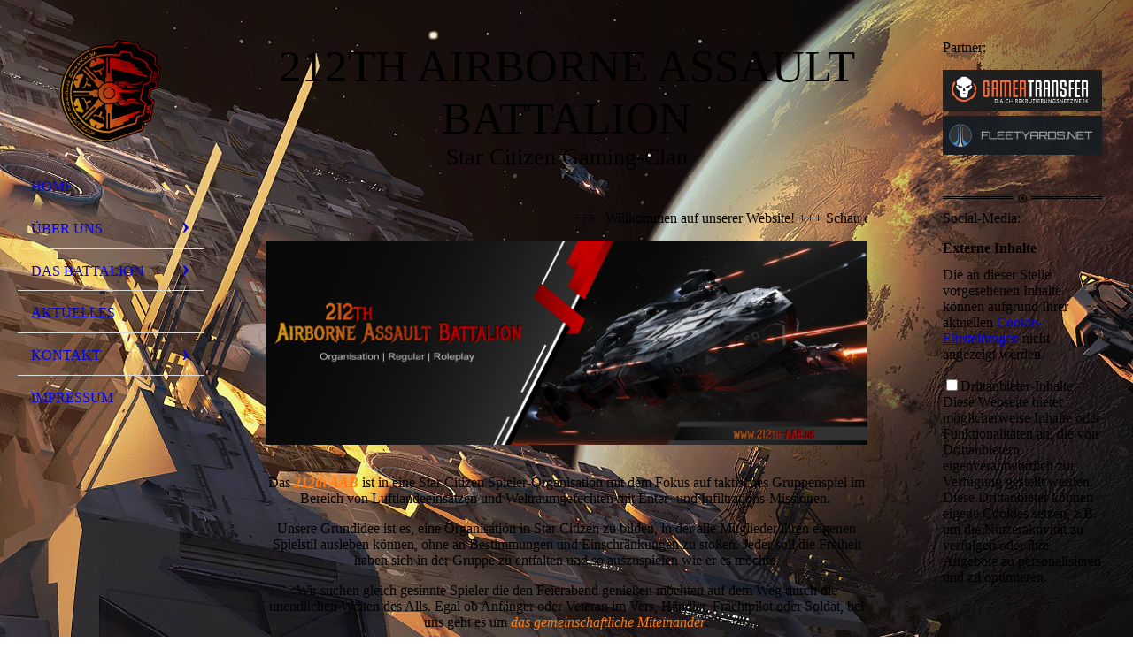

--- FILE ---
content_type: text/html; charset=utf-8
request_url: https://212th-aab.de/
body_size: 91392
content:
<!DOCTYPE html><html><head><meta http-equiv="Content-Type" content="text/html; charset=UTF-8"><title>212th Airborne Assault Battalion - Home</title><meta name="description" content="Das 212th AAB ist in eine Star Citizen Spieler-Organisation mit dem Fokus auf taktisches Gruppenspiel und decken mit unseren einzelnen Organisationsbereichen alle möglichen Spielmechaniken von Star Citizen ab. 
Wir sind eine Gruppe für gemütliches Feierabend-Gameplay im deutschsprachigen Raum und versuchen eine offene Struktur zu haben, in der sich jeder mit einbringen und wohlfühlen kann."><meta name="keywords" content="212thAAB, 212th, 212th AAB, 212th Airborne Assault Battalion, Star Citizen, star citizen germany, star citizen österreich, star citizen schweiz, star citizen DACH, star citizen deutschland, Star Citizen Organisation, Star Citizen Orga,"><link href="https://212th-aab.de/Home" rel="canonical"><meta content="212th Airborne Assault Battalion - Home" property="og:title"><meta content="website" property="og:type"><meta content="https://212th-aab.de/Home" property="og:url"><meta content="https://212th-aab.de/.cm4all/uproc.php/0/Main%20Design/212th%20Logo.png" property="og:image"/><script>
              window.beng = window.beng || {};
              window.beng.env = {
                language: "en",
                country: "US",
                mode: "deploy",
                context: "page",
                pageId: "000000783653",
                skeletonId: "",
                scope: "HTO01FLQNWKT",
                isProtected: false,
                navigationText: "Home",
                instance: "1",
                common_prefix: "https://homepagedesigner.telekom.de",
                design_common: "https://homepagedesigner.telekom.de/beng/designs/",
                design_template: "oem/cm_dh_076",
                path_design: "https://homepagedesigner.telekom.de/beng/designs/data/oem/cm_dh_076/",
                path_res: "https://homepagedesigner.telekom.de/res/",
                path_bengres: "https://homepagedesigner.telekom.de/beng/res/",
                masterDomain: "",
                preferredDomain: "",
                preprocessHostingUri: function(uri) {
                  
                    return uri || "";
                  
                },
                hideEmptyAreas: true
              };
            </script><script xmlns="http://www.w3.org/1999/xhtml" src="https://homepagedesigner.telekom.de/cm4all-beng-proxy/beng-proxy.js">;</script><link xmlns="http://www.w3.org/1999/xhtml" rel="stylesheet" href="https://homepagedesigner.telekom.de/.cm4all/e/static/3rdparty/font-awesome/css/font-awesome.min.css"></link><link rel="stylesheet" type="text/css" href="//homepagedesigner.telekom.de/.cm4all/res/static/libcm4all-js-widget/3.89.7/css/widget-runtime.css"/>

<link rel="stylesheet" type="text/css" href="//homepagedesigner.telekom.de/.cm4all/res/static/beng-editor/5.3.130/css/deploy.css"/>

<link rel="stylesheet" type="text/css" href="//homepagedesigner.telekom.de/.cm4all/res/static/libcm4all-js-widget/3.89.7/css/slideshow-common.css"/>

<script src="//homepagedesigner.telekom.de/.cm4all/res/static/jquery-1.7/jquery.js">;</script><script src="//homepagedesigner.telekom.de/.cm4all/res/static/prototype-1.7.3/prototype.js">;</script><script src="//homepagedesigner.telekom.de/.cm4all/res/static/jslib/1.4.1/js/legacy.js">;</script><script src="//homepagedesigner.telekom.de/.cm4all/res/static/libcm4all-js-widget/3.89.7/js/widget-runtime.js">;</script>

<script src="//homepagedesigner.telekom.de/.cm4all/res/static/libcm4all-js-widget/3.89.7/js/slideshow-common.js">;</script>

<script src="//homepagedesigner.telekom.de/.cm4all/res/static/beng-editor/5.3.130/js/deploy.js">;</script>

<meta name="viewport" content="width=device-width, initial-scale=1"><link rel="stylesheet" type="text/css" href="https://homepagedesigner.telekom.de/.cm4all/designs/static/oem/cm_dh_076/1769040040.599559/css/main.css"><link rel="stylesheet" type="text/css" href="https://homepagedesigner.telekom.de/.cm4all/designs/static/oem/cm_dh_076/1769040040.599559/css/responsive.css"><link rel="stylesheet" type="text/css" href="https://homepagedesigner.telekom.de/.cm4all/designs/static/oem/cm_dh_076/1769040040.599559/css/cm-templates-global-style.css"><script type="text/javascript" language="javascript" src="https://homepagedesigner.telekom.de/.cm4all/designs/static/oem/cm_dh_076/1769040040.599559/js/initialise.js"></script><script type="text/javascript" language="javascript" src="https://homepagedesigner.telekom.de/.cm4all/designs/static/oem/cm_dh_076/1769040040.599559/js/showhide_subnavigation.js"></script><script type="text/javascript" language="javascript" src="https://homepagedesigner.telekom.de/.cm4all/designs/static/oem/cm_dh_076/1769040040.599559/js/cm-templates-global-script.js"></script><!--[if lt IE 8]>
        	<link rel="stylesheet" type="text/css" href="https://homepagedesigner.telekom.de/beng/designs/data/oem/cm_dh_076/css/ie8.css" />
        <![endif]--><!--$Id: template.xsl 1832 2012-03-01 10:37:09Z dominikh $--><link href="/.cm4all/handler.php/vars.css?v=20230909131440" type="text/css" rel="stylesheet"><style type="text/css">.cm-logo {background-image: url("/.cm4all/uproc.php/0/Main%20Design/.212th%20Logo.png/picture-1200?_=176c1fdadff");
        background-position: 50% 50%;
background-size: auto 100%;
background-repeat: no-repeat;
      }</style><script type="text/javascript">window.cmLogoWidgetId = "TKOMSI_cm4all_com_widgets_Logo_23428061";
            window.cmLogoGetCommonWidget = function (){
                return new cm4all.Common.Widget({
            base    : "/",
            session : "",
            frame   : "",
            path    : "TKOMSI_cm4all_com_widgets_Logo_23428061"
        })
            };
            window.logoConfiguration = {
                "cm-logo-x" : "50%",
        "cm-logo-y" : "50%",
        "cm-logo-v" : "2.0",
        "cm-logo-w" : "auto",
        "cm-logo-h" : "100%",
        "cm-logo-di" : "oem/cm_dh_076",
        "cm-logo-u" : "uro-service://",
        "cm-logo-k" : "%7B%22serviceId%22%3A%220%22%2C%22path%22%3A%22%2FMain%20Design%22%2C%22name%22%3A%22212th%20Logo.png%22%2C%22type%22%3A%22image%2Fpng%22%2C%22start%22%3A%22176c1fdadff%22%2C%22width%22%3A4225%2C%22height%22%3A4274%7D",
        "cm-logo-bc" : "",
        "cm-logo-ln" : "/Home",
        "cm-logo-ln$" : "home",
        "cm-logo-hi" : false
        ,
        _logoBaseUrl : "uro-service:\/\/",
        _logoPath : "%7B%22serviceId%22%3A%220%22%2C%22path%22%3A%22%2FMain%20Design%22%2C%22name%22%3A%22212th%20Logo.png%22%2C%22type%22%3A%22image%2Fpng%22%2C%22start%22%3A%22176c1fdadff%22%2C%22width%22%3A4225%2C%22height%22%3A4274%7D"
        };
            jQuery(document).ready(function() {
                var href = (beng.env.mode == "deploy" ? "/" : "/Home");
                jQuery(".cm-logo").wrap("<a style='text-decoration: none;' href='" + href + "'></a>");
            });
            
          jQuery(document).ready(function() {
            var logoElement = jQuery(".cm-logo");
            logoElement.attr("role", "img");
            logoElement.attr("tabindex", "0");
            logoElement.attr("aria-label", "logo");
          });
        </script><link rel="shortcut icon" type="image/png" href="/.cm4all/sysdb/favicon/icon-32x32_300dbba.png"/><link rel="shortcut icon" sizes="196x196" href="/.cm4all/sysdb/favicon/icon-196x196_300dbba.png"/><link rel="apple-touch-icon" sizes="180x180" href="/.cm4all/sysdb/favicon/icon-180x180_300dbba.png"/><link rel="apple-touch-icon" sizes="120x120" href="/.cm4all/sysdb/favicon/icon-120x120_300dbba.png"/><link rel="apple-touch-icon" sizes="152x152" href="/.cm4all/sysdb/favicon/icon-152x152_300dbba.png"/><link rel="apple-touch-icon" sizes="76x76" href="/.cm4all/sysdb/favicon/icon-76x76_300dbba.png"/><meta name="msapplication-square70x70logo" content="/.cm4all/sysdb/favicon/icon-70x70_300dbba.png"/><meta name="msapplication-square150x150logo" content="/.cm4all/sysdb/favicon/icon-150x150_300dbba.png"/><meta name="msapplication-square310x310logo" content="/.cm4all/sysdb/favicon/icon-310x310_300dbba.png"/><link rel="shortcut icon" type="image/png" href="/.cm4all/sysdb/favicon/icon-48x48_300dbba.png"/><link rel="shortcut icon" type="image/png" href="/.cm4all/sysdb/favicon/icon-96x96_300dbba.png"/><style id="cm_table_styles"></style><style id="cm_background_queries">            @media(min-width: 100px), (min-resolution: 72dpi), (-webkit-min-device-pixel-ratio: 1) {.cm-background{background-image:url("/.cm4all/uproc.php/0/Main%20Design/.Polaris.jpg/picture-200?_=176c1f74ef8");}}@media(min-width: 100px), (min-resolution: 144dpi), (-webkit-min-device-pixel-ratio: 2) {.cm-background{background-image:url("/.cm4all/uproc.php/0/Main%20Design/.Polaris.jpg/picture-400?_=176c1f74ef8");}}@media(min-width: 200px), (min-resolution: 72dpi), (-webkit-min-device-pixel-ratio: 1) {.cm-background{background-image:url("/.cm4all/uproc.php/0/Main%20Design/.Polaris.jpg/picture-400?_=176c1f74ef8");}}@media(min-width: 200px), (min-resolution: 144dpi), (-webkit-min-device-pixel-ratio: 2) {.cm-background{background-image:url("/.cm4all/uproc.php/0/Main%20Design/.Polaris.jpg/picture-800?_=176c1f74ef8");}}@media(min-width: 400px), (min-resolution: 72dpi), (-webkit-min-device-pixel-ratio: 1) {.cm-background{background-image:url("/.cm4all/uproc.php/0/Main%20Design/.Polaris.jpg/picture-800?_=176c1f74ef8");}}@media(min-width: 400px), (min-resolution: 144dpi), (-webkit-min-device-pixel-ratio: 2) {.cm-background{background-image:url("/.cm4all/uproc.php/0/Main%20Design/.Polaris.jpg/picture-1200?_=176c1f74ef8");}}@media(min-width: 600px), (min-resolution: 72dpi), (-webkit-min-device-pixel-ratio: 1) {.cm-background{background-image:url("/.cm4all/uproc.php/0/Main%20Design/.Polaris.jpg/picture-1200?_=176c1f74ef8");}}@media(min-width: 600px), (min-resolution: 144dpi), (-webkit-min-device-pixel-ratio: 2) {.cm-background{background-image:url("/.cm4all/uproc.php/0/Main%20Design/.Polaris.jpg/picture-1600?_=176c1f74ef8");}}@media(min-width: 800px), (min-resolution: 72dpi), (-webkit-min-device-pixel-ratio: 1) {.cm-background{background-image:url("/.cm4all/uproc.php/0/Main%20Design/.Polaris.jpg/picture-1600?_=176c1f74ef8");}}@media(min-width: 800px), (min-resolution: 144dpi), (-webkit-min-device-pixel-ratio: 2) {.cm-background{background-image:url("/.cm4all/uproc.php/0/Main%20Design/.Polaris.jpg/picture-2600?_=176c1f74ef8");}}
</style><script type="application/x-cm4all-cookie-consent" data-code=""></script></head><body ondrop="return false;" class=" device-desktop cm-deploy cm-deploy-342 cm-deploy-4x"><div class="cm-background" data-cm-qa-bg="image"></div><div class="cm-background-video" data-cm-qa-bg="video"></div><div class="cm-background-effects" data-cm-qa-bg="effect"></div><div class="cm-templates-container"><div class="cm-kv-0 cm_can_be_empty" id="keyvisual"></div><div id="page_wrapper"><div class="content_wrapper" id="container_content"><header id="navigation_wrapper"><div class="cm-logo cm_can_be_empty" id="logo"> </div><nav id="nav-mobile-heading"><a href="">Navigation</a></nav><nav class="navi" id="cm_navigation"><ul id="cm_mainnavigation"><li id="cm_navigation_pid_783653" class="cm_current"><a title="Home" href="/Home" class="cm_anchor">Home</a></li><li id="cm_navigation_pid_783652" class="cm_has_subnavigation"><a title="Über uns" href="/Ueber-uns" class="cm_anchor">Über uns</a><ul class="cm_subnavigation" id="cm_subnavigation_pid_783652"><li id="cm_navigation_pid_783649"><a title="Regelwerk" href="/Ueber-uns/Regelwerk" class="cm_anchor">Regelwerk</a></li></ul></li><li id="cm_navigation_pid_783891" class="cm_has_subnavigation"><a title="Das Battalion" href="/Das-Battalion" class="cm_anchor">Das Battalion</a><ul class="cm_subnavigation" id="cm_subnavigation_pid_783891"><li id="cm_navigation_pid_783651"><a title="Leistungen" href="/Das-Battalion/Leistungen" class="cm_anchor">Leistungen</a></li><li id="cm_navigation_pid_1128799"><a title="Timeline" href="/Das-Battalion/Timeline" class="cm_anchor">Timeline</a></li></ul></li><li id="cm_navigation_pid_783650"><a title="Aktuelles" href="/Aktuelles" class="cm_anchor">Aktuelles</a></li><li id="cm_navigation_pid_1131377" class="cm_has_subnavigation"><a title="Kontakt" href="/Kontakt" class="cm_anchor">Kontakt</a><ul class="cm_subnavigation" id="cm_subnavigation_pid_1131377"><li id="cm_navigation_pid_1131378"><a title="Bewerbung" href="/Kontakt/Bewerbung" class="cm_anchor">Bewerbung</a></li><li id="cm_navigation_pid_783648"><a title="Kontaktformular" href="/Kontakt/Kontaktformular" class="cm_anchor">Kontaktformular</a></li><li id="cm_navigation_pid_783892"><a title="Rekrutierung" href="/Kontakt/Rekrutierung" class="cm_anchor">Rekrutierung</a></li></ul></li><li id="cm_navigation_pid_783647"><a title="Impressum" href="/Impressum" class="cm_anchor">Impressum</a></li></ul></nav></header><div class="cm-template-content" id="content_wrapper"><div class="cm-templates-title-container cm_can_be_empty" id="title_wrapper"><div class="title cm-h1 cm_can_be_empty cm-templates-heading__title" id="title" style="">212th Airborne Assault Battalion</div><div class="subtitle cm_can_be_empty cm-templates-heading__subtitle" id="subtitle" style="">Star Citizen Gaming-Clan</div></div><main class="content_main_dho cm-template-content__main append cm-templates-text" id="content_main" data-cm-hintable="yes"><div class="clearFloating" style="clear:both;height: 0px; width: auto;"></div><div id="widgetcontainer_TKOMSI_cm4all_com_widgets_Scroller_26438813" class="
				    cm_widget_block
					cm_widget cm4all_com_widgets_Scroller cm_widget_block_center" style="width:100%; max-width:100%; "><div class="cm_widget_anchor"><a name="TKOMSI_cm4all_com_widgets_Scroller_26438813" id="widgetanchor_TKOMSI_cm4all_com_widgets_Scroller_26438813"><!--cm4all.com.widgets.Scroller--></a></div><script type="text/javascript">/* <![CDATA[ */ 
				//	debugger;
				(function() {
				window.scrollerData = window.scrollerData || {};
				var id = "TKOMSI_cm4all_com_widgets_Scroller_26438813";

				if (!window.scrollerData[id]) { 
					window.scrollerData[id] = {config:{}, data:[]};
				}
				var scroller = window.scrollerData[id];

				scroller.config = {speed:30, step:1, format:"p", link:"none"};
				scroller.data   = [{id:'1', text:'Willkommen%20auf%20unserer%20Website%21%20%20%20+++%20%20%20Schau%20dich%20in%20Ruhe%20um%20und%20lern%20uns%20kennen%20%20%20+++%20%20%20Wir%20suchen%20weitere%20Mitglieder%20um%20unser%20Projekt%20zu%20vergr%F6%DFern%20-%20Bewirb%20dich%20jetzt%21', url:''}];
                
				if (scroller.data.length == 1) {
					var data = scroller.data[0];
					data.url = "";

					if (data.text == ""){
						data.text = "Sie haben das Ticker-Widget noch nicht konfiguriert.";
					}
				}
			})();
			/* ]]> */</script><script type="text/javascript">
			//	<!--
			Common.log("Scroller:");

			(new function() {
				window.scroller = window.scroller || {};

				var commonWidget = new Common.Widget({
					base    : "/",
					session : "",
					frame   : "",
					path    : "TKOMSI_cm4all_com_widgets_Scroller_26438813"
				});

				var libraryLoaded = function() {
					var id = "TKOMSI_cm4all_com_widgets_Scroller_26438813";

					Common.log("libraryLoaded: create scroller with id " + id);

					if (window.scroller[id]) {
						//	Common.log("scroller : " + id + " exists");
						window.scroller[id].clear();
					}

					//	fix to solve timing issues

					jQuery(document).ready(function() {
						window.scroller[id] = new Scroller(id);
					});
				};

				Common.loadCss("https://homepagedesigner.telekom.de/.cm4all/widgetres.php/cm4all.com.widgets.Scroller//scroller.css");

				Common.requireLibrary(
					[
						"https://homepagedesigner.telekom.de/.cm4all/widgetres.php/cm4all.com.widgets.Scroller//scroller.js",
					],

					libraryLoaded
				);
			}());
		//	--></script><div class="scroller-container"><div class="scroller-box" id="scroller_TKOMSI_cm4all_com_widgets_Scroller_26438813"> </div></div></div><p> </p><p> </p><div class="clearFloating" style="clear:both;height: 0px; width: auto;"></div><div id="widgetcontainer_TKOMSI_cm4all_com_widgets_UroPhoto_26418717" class="
				    cm_widget_block
					cm_widget cm4all_com_widgets_UroPhoto cm_widget_block_center" style="width:100%; max-width:2763px; "><div class="cm_widget_anchor"><a name="TKOMSI_cm4all_com_widgets_UroPhoto_26418717" id="widgetanchor_TKOMSI_cm4all_com_widgets_UroPhoto_26418717"><!--cm4all.com.widgets.UroPhoto--></a></div><div xmlns="http://www.w3.org/1999/xhtml" data-uro-type="image" style="width:100%;height:100%;" id="uroPhotoOuterTKOMSI_cm4all_com_widgets_UroPhoto_26418717"><script type="text/javascript">
                window.uroPhotoWidget_doShow = function(id) {
                    var pSrc = document.getElementById(id).querySelector("img").currentSrc;
                    jQuery("<img/>").css({"max-width":"100%", "max-height":"100%"}).attr("src", pSrc).load(function() {
                        // is it a number and larger than 0 ..., Number.isInteger does not exists in IE
                        if (!isNaN(parseInt(this.width)) && this.width > 0) {
                            Common.openFullscreenImage(pSrc);
                        } else {
                            // TODO: Most likley this is an svg where we need the aspect ratio.
                            // Until we know this, just open with some minimal dimension.
                            Common.openFullscreenImage(pSrc, {minWidth:640, height:480});
                        }
                    });
                };
                </script><a onclick="uroPhotoWidget_doShow('panchorTKOMSI_cm4all_com_widgets_UroPhoto_26418717')" href="javascript:;" style="border:0px;" id="panchorTKOMSI_cm4all_com_widgets_UroPhoto_26418717">            <picture><source srcset="/.cm4all/uproc.php/0/Main%20Design/.Web-Baner%202023-01-01.png/picture-1600?_=18a30ce7780 1x, /.cm4all/uproc.php/0/Main%20Design/.Web-Baner%202023-01-01.png/picture-2600?_=18a30ce7780 2x" media="(min-width:800px)"><source srcset="/.cm4all/uproc.php/0/Main%20Design/.Web-Baner%202023-01-01.png/picture-1200?_=18a30ce7780 1x, /.cm4all/uproc.php/0/Main%20Design/.Web-Baner%202023-01-01.png/picture-1600?_=18a30ce7780 2x" media="(min-width:600px)"><source srcset="/.cm4all/uproc.php/0/Main%20Design/.Web-Baner%202023-01-01.png/picture-800?_=18a30ce7780 1x, /.cm4all/uproc.php/0/Main%20Design/.Web-Baner%202023-01-01.png/picture-1200?_=18a30ce7780 2x" media="(min-width:400px)"><source srcset="/.cm4all/uproc.php/0/Main%20Design/.Web-Baner%202023-01-01.png/picture-400?_=18a30ce7780 1x, /.cm4all/uproc.php/0/Main%20Design/.Web-Baner%202023-01-01.png/picture-800?_=18a30ce7780 2x" media="(min-width:200px)"><source srcset="/.cm4all/uproc.php/0/Main%20Design/.Web-Baner%202023-01-01.png/picture-200?_=18a30ce7780 1x, /.cm4all/uproc.php/0/Main%20Design/.Web-Baner%202023-01-01.png/picture-400?_=18a30ce7780 2x" media="(min-width:100px)"><img src="/.cm4all/uproc.php/0/Main%20Design/.Web-Baner%202023-01-01.png/picture-200?_=18a30ce7780" data-uro-original="/.cm4all/uproc.php/0/Main%20Design/Web-Baner%202023-01-01.png?_=18a30ce7780" onerror="uroGlobal().util.error(this, '', 'uro-widget')" data-uro-width="2763" data-uro-height="937" alt="Banner 212th AAB" style="width:100%;" title="Banner 212th AAB" loading="lazy"></picture>
<span></span></a></div></div><h1 style="text-align: center;"><span style='font-family: "Open Sans", sans-serif; font-size: 15px; color: #f5eadd;'> </span><br></h1><p style="text-align: center;">Das <strong style="color: #ff7b0d;"><em>212th AAB</em></strong> ist in eine Star Citizen Spieler-Organisation mit dem Fokus auf taktisches Gruppenspiel im Bereich von Luftlandeeinsätzen und Weltraumgefechten mit Enter- und Infiltrations-Missionen. </p><p style="text-align: center;">Unsere Grundidee ist es, eine Organisation in Star Citizen zu bilden, in der alle Mitglieder ihren eigenen Spielstil ausleben können, ohne an Bestimmungen und Einschränkungen zu stoßen. Jeder soll die Freiheit haben sich in der Gruppe zu entfalten und so auszuspielen wie er es möchte. <br></p><p style="text-align: center;">Wir suchen gleich gesinnte Spieler die den Feierabend genießen möchten auf dem Weg durch die unendlichen Weiten des Alls. Egal ob Anfänger oder Veteran im Vers, Händler, Frachtpilot oder Soldat, bei uns geht es um <span style="color: #ff7b0d;"><em>das gemeinschaftliche Miteinander</em></span>.<br></p><p style="text-align: center;"><br></p><p style="text-align: center;">Ihr sucht Anschluss an eine Gruppe mit Gleichgesinnten um das Verse unsicher zu machen? Möchtet aber nicht in der Masse der großen Organisationen verschwinden oder hättet lieber etwas Freiraum um euren eigenen Spielstil zu entfalten?</p><p style="text-align: center;"><br><span style="color: #ff7b0d;"><em>Dann seid Ihr bei uns genau richtig!</em></span><br><br></p><p><br></p><p style="text-align: center;">Ihr könnt uns auch jederzeit auf unseren Guilded oder Discord-Server erreichen. Dort stehen euch einige Themen bereits ohne weitere Anmeldungen zur Verfügung.<br></p><div class="cm_column_wrapper"><div style="width: 50%;" class="cm_column"><div class="clearFloating" style="clear:both;height: 0px; width: auto;"></div><div id="widgetcontainer_TKOMSI_com_cm4all_wdn_Button_23438116" class="
				    cm_widget_block
					cm_widget com_cm4all_wdn_Button cm_widget_block_center" style="width:100%; max-width:100%; "><div class="cm_widget_anchor"><a name="TKOMSI_com_cm4all_wdn_Button_23438116" id="widgetanchor_TKOMSI_com_cm4all_wdn_Button_23438116"><!--com.cm4all.wdn.Button--></a></div><script type="text/javascript">
window.cm4all.widgets.register( '/', '', '', 'TKOMSI_com_cm4all_wdn_Button_23438116');
</script>
		<script type="text/javascript">
	(function() {

		var links = ["@\/css\/show.min.css?v=15.css"];
		for( var i=0; i<links.length; i++) {
			if( links[i].indexOf( '@')==0) {
				links[i] = "https://homepagedesigner.telekom.de/.cm4all/widgetres.php/com.cm4all.wdn.Button/" + links[i].substring( 2);
			} else if( links[i].indexOf( '/')!=0) {
				links[i] = window.cm4all.widgets[ 'TKOMSI_com_cm4all_wdn_Button_23438116'].url( links[i]);
			}
		}
		cm4all.Common.loadCss( links);

		var scripts = [];
		for( var i=0; i<scripts.length; i++) {
			if( scripts[i].indexOf( '@')==0) {
				scripts[i] = "https://homepagedesigner.telekom.de/.cm4all/widgetres.php/com.cm4all.wdn.Button/" + scripts[i].substring( 2);
			} else if( scripts[i].indexOf( '/')!=0) {
				scripts[i] = window.cm4all.widgets[ 'TKOMSI_com_cm4all_wdn_Button_23438116'].url( scripts[i]);
			}
		}

		var deferred = jQuery.Deferred();
		window.cm4all.widgets[ 'TKOMSI_com_cm4all_wdn_Button_23438116'].ready = (function() {
			var ready = function ready( handler) {
				deferred.done( handler);
			};
			return deferred.promise( ready);
		})();
		cm4all.Common.requireLibrary( scripts, function() {
			deferred.resolveWith( window.cm4all.widgets[ 'TKOMSI_com_cm4all_wdn_Button_23438116']);
		});
	})();
</script>    <a
      class="cm-widget-button_2 cm-w_btn-hover-border "
      id="C_TKOMSI_com_cm4all_wdn_Button_23438116__-base"
       href="https://discord.gg/RTXjhQe" target="_blank" rel="noopener noreferrer external"    style="
      border-radius: 5px;border-color: rgba(0,0,0,1);background-color: rgba(255,155,13,1);padding: 3px 15px;width: 180px;font-size: inherit;    "
    onMouseOut="this.style.boxShadow='none';"onMouseOver="this.style.boxShadow='inset 0px 0px 0px 1px rgba(0,0,0,1)';"  >
    <span
      style="color: rgba(0,0,0,1);"
    >Discord-Server</span>
  </a>

  
</div></div><div style="width: 7.5px;" class="cm_column_gap cm_column_gap_left"></div><div style="width: 7.5px;" class="cm_column_gap cm_column_gap_right"></div><div style="width: 50%;" class="cm_column"><div class="clearFloating" style="clear:both;height: 0px; width: auto;"></div><div id="widgetcontainer_TKOMSI_com_cm4all_wdn_Button_23438065" class="
				    cm_widget_block
					cm_widget com_cm4all_wdn_Button cm_widget_block_center" style="width:100%; max-width:100%; "><div class="cm_widget_anchor"><a name="TKOMSI_com_cm4all_wdn_Button_23438065" id="widgetanchor_TKOMSI_com_cm4all_wdn_Button_23438065"><!--com.cm4all.wdn.Button--></a></div><script type="text/javascript">
window.cm4all.widgets.register( '/', '', '', 'TKOMSI_com_cm4all_wdn_Button_23438065');
</script>
		<script type="text/javascript">
	(function() {

		var links = ["@\/css\/show.min.css?v=15.css"];
		for( var i=0; i<links.length; i++) {
			if( links[i].indexOf( '@')==0) {
				links[i] = "https://homepagedesigner.telekom.de/.cm4all/widgetres.php/com.cm4all.wdn.Button/" + links[i].substring( 2);
			} else if( links[i].indexOf( '/')!=0) {
				links[i] = window.cm4all.widgets[ 'TKOMSI_com_cm4all_wdn_Button_23438065'].url( links[i]);
			}
		}
		cm4all.Common.loadCss( links);

		var scripts = [];
		for( var i=0; i<scripts.length; i++) {
			if( scripts[i].indexOf( '@')==0) {
				scripts[i] = "https://homepagedesigner.telekom.de/.cm4all/widgetres.php/com.cm4all.wdn.Button/" + scripts[i].substring( 2);
			} else if( scripts[i].indexOf( '/')!=0) {
				scripts[i] = window.cm4all.widgets[ 'TKOMSI_com_cm4all_wdn_Button_23438065'].url( scripts[i]);
			}
		}

		var deferred = jQuery.Deferred();
		window.cm4all.widgets[ 'TKOMSI_com_cm4all_wdn_Button_23438065'].ready = (function() {
			var ready = function ready( handler) {
				deferred.done( handler);
			};
			return deferred.promise( ready);
		})();
		cm4all.Common.requireLibrary( scripts, function() {
			deferred.resolveWith( window.cm4all.widgets[ 'TKOMSI_com_cm4all_wdn_Button_23438065']);
		});
	})();
</script>    <a
      class="cm-widget-button_2 cm-w_btn-hover-border "
      id="C_TKOMSI_com_cm4all_wdn_Button_23438065__-base"
       href="https://www.guilded.gg/212th-AAB" target="_blank" rel="noopener noreferrer external"    style="
      border-radius: 5px;border-color: rgba(0,0,0,1);background-color: rgba(255,155,13,1);padding: 3px 15px;width: 180px;font-size: inherit;    "
    onMouseOut="this.style.boxShadow='none';"onMouseOver="this.style.boxShadow='inset 0px 0px 0px 1px rgba(0,0,0,1)';"  >
    <span
      style="color: rgba(0,0,0,1);"
    >Guilden-Server</span>
  </a>

  
</div></div></div><p><br></p><div class="clearFloating" style="clear:both;height: 0px; width: auto;"></div><div id="widgetcontainer_TKOMSI_com_cm4all_wdn_Separatingline_23437124" class="
				    cm_widget_block
					cm_widget com_cm4all_wdn_Separatingline cm_widget_block_center" style="width:100%; max-width:100%; "><div class="cm_widget_anchor"><a name="TKOMSI_com_cm4all_wdn_Separatingline_23437124" id="widgetanchor_TKOMSI_com_cm4all_wdn_Separatingline_23437124"><!--com.cm4all.wdn.Separatingline--></a></div><script type="text/javascript">
window.cm4all.widgets.register( '/', '', '', 'TKOMSI_com_cm4all_wdn_Separatingline_23437124');
</script>
		<script type="text/javascript">
	(function() {

		var links = ["@\/css\/double.min.css?v=2.css","@\/css\/icon.min.css?v=2.css"];
		for( var i=0; i<links.length; i++) {
			if( links[i].indexOf( '@')==0) {
				links[i] = "https://homepagedesigner.telekom.de/.cm4all/widgetres.php/com.cm4all.wdn.Separatingline/" + links[i].substring( 2);
			} else if( links[i].indexOf( '/')!=0) {
				links[i] = window.cm4all.widgets[ 'TKOMSI_com_cm4all_wdn_Separatingline_23437124'].url( links[i]);
			}
		}
		cm4all.Common.loadCss( links);

		var scripts = [];
		for( var i=0; i<scripts.length; i++) {
			if( scripts[i].indexOf( '@')==0) {
				scripts[i] = "https://homepagedesigner.telekom.de/.cm4all/widgetres.php/com.cm4all.wdn.Separatingline/" + scripts[i].substring( 2);
			} else if( scripts[i].indexOf( '/')!=0) {
				scripts[i] = window.cm4all.widgets[ 'TKOMSI_com_cm4all_wdn_Separatingline_23437124'].url( scripts[i]);
			}
		}

		var deferred = jQuery.Deferred();
		window.cm4all.widgets[ 'TKOMSI_com_cm4all_wdn_Separatingline_23437124'].ready = (function() {
			var ready = function ready( handler) {
				deferred.done( handler);
			};
			return deferred.promise( ready);
		})();
		cm4all.Common.requireLibrary( scripts, function() {
			deferred.resolveWith( window.cm4all.widgets[ 'TKOMSI_com_cm4all_wdn_Separatingline_23437124']);
		});
	})();
</script><script type="text/javascript">
  (function() {
    if (document.querySelector('link[href*="/font-awesome."], link[href*="/e/Bundle/"]')) {
      return;
    }

    var request = new XMLHttpRequest();
    request.open('GET', '//cdn-eu.c4t.cc/font-awesome,version=4?format=json', true);
    request.onload = function() {
      if (request.status >= 200 && request.status < 400) {
        var data = JSON.parse(request.responseText);
        if (data && data.resources && Array.isArray(data.resources.css)) {
          window.Common.loadCss(data.resources.css);
        }
      }
    };
    request.send();
  })();
</script>

<div class="cm-widget_separatingline cm-w_sl-icon cm-w_sl-i12" style="margin: 1% 0% 1% 0%;"><div class="cm-widget_separatingline cm-w_sl-h2 cm-w_sl-s1 cm-w_sl-double" style=""></div><i class="fa fa-empire"></i><div class="cm-widget_separatingline cm-w_sl-h2 cm-w_sl-s1 cm-w_sl-double" style=""></div></div>
</div><h2>Das sind Wir!</h2><div class="cm_column_wrapper"><div style="width: 50%;" class="cm_column"><p>Wir haben einen Plan! Wir habe Ziele! Und wir haben UNS!</p><p>Erfahrt, was uns antreibt, was wir vorhaben und begleitet uns.</p></div><div style="width: 7.5px;" class="cm_column_gap cm_column_gap_left"></div><div style="width: 7.5px;" class="cm_column_gap cm_column_gap_right"></div><div style="width: 50%;" class="cm_column"><div class="clearFloating" style="clear:both;height: 0px; width: auto;"></div><div id="widgetcontainer_TKOMSI_cm4all_com_widgets_UroPhoto_23437381" class="
				    cm_widget_block
					cm_widget cm4all_com_widgets_UroPhoto cm_widget_block_center" style="width:100%; max-width:3840px; "><div class="cm_widget_anchor"><a name="TKOMSI_cm4all_com_widgets_UroPhoto_23437381" id="widgetanchor_TKOMSI_cm4all_com_widgets_UroPhoto_23437381"><!--cm4all.com.widgets.UroPhoto--></a></div><div xmlns="http://www.w3.org/1999/xhtml" data-uro-type="image" style="width:100%;height:100%;" id="uroPhotoOuterTKOMSI_cm4all_com_widgets_UroPhoto_23437381">            <picture><source srcset="/.cm4all/uproc.php/0/Sonstiges/.Invictus_008.jpg/picture-1600?_=176c4033040 1x, /.cm4all/uproc.php/0/Sonstiges/.Invictus_008.jpg/picture-2600?_=176c4033040 2x" media="(min-width:800px)"><source srcset="/.cm4all/uproc.php/0/Sonstiges/.Invictus_008.jpg/picture-1200?_=176c4033040 1x, /.cm4all/uproc.php/0/Sonstiges/.Invictus_008.jpg/picture-1600?_=176c4033040 2x" media="(min-width:600px)"><source srcset="/.cm4all/uproc.php/0/Sonstiges/.Invictus_008.jpg/picture-800?_=176c4033040 1x, /.cm4all/uproc.php/0/Sonstiges/.Invictus_008.jpg/picture-1200?_=176c4033040 2x" media="(min-width:400px)"><source srcset="/.cm4all/uproc.php/0/Sonstiges/.Invictus_008.jpg/picture-400?_=176c4033040 1x, /.cm4all/uproc.php/0/Sonstiges/.Invictus_008.jpg/picture-800?_=176c4033040 2x" media="(min-width:200px)"><source srcset="/.cm4all/uproc.php/0/Sonstiges/.Invictus_008.jpg/picture-200?_=176c4033040 1x, /.cm4all/uproc.php/0/Sonstiges/.Invictus_008.jpg/picture-400?_=176c4033040 2x" media="(min-width:100px)"><img src="/.cm4all/uproc.php/0/Sonstiges/.Invictus_008.jpg/picture-200?_=176c4033040" data-uro-original="/.cm4all/uproc.php/0/Sonstiges/Invictus_008.jpg?_=176c4033040" onerror="uroGlobal().util.error(this, '', 'uro-widget')" data-uro-width="3840" data-uro-height="960" alt="" style="width:100%;" title="" loading="lazy"></picture>
<span></span></div></div></div></div><div class="clearFloating" style="clear:both;height: 0px; width: auto;"></div><div id="widgetcontainer_TKOMSI_com_cm4all_wdn_Button_23437393" class="cm_widget com_cm4all_wdn_Button cm_widget_float_left" style="width:38.2%; max-width:100%; "><div class="cm_widget_anchor"><a name="TKOMSI_com_cm4all_wdn_Button_23437393" id="widgetanchor_TKOMSI_com_cm4all_wdn_Button_23437393"><!--com.cm4all.wdn.Button--></a></div><script type="text/javascript">
window.cm4all.widgets.register( '/', '', '', 'TKOMSI_com_cm4all_wdn_Button_23437393');
</script>
		<script type="text/javascript">
	(function() {

		var links = ["@\/css\/show.min.css?v=15.css"];
		for( var i=0; i<links.length; i++) {
			if( links[i].indexOf( '@')==0) {
				links[i] = "https://homepagedesigner.telekom.de/.cm4all/widgetres.php/com.cm4all.wdn.Button/" + links[i].substring( 2);
			} else if( links[i].indexOf( '/')!=0) {
				links[i] = window.cm4all.widgets[ 'TKOMSI_com_cm4all_wdn_Button_23437393'].url( links[i]);
			}
		}
		cm4all.Common.loadCss( links);

		var scripts = [];
		for( var i=0; i<scripts.length; i++) {
			if( scripts[i].indexOf( '@')==0) {
				scripts[i] = "https://homepagedesigner.telekom.de/.cm4all/widgetres.php/com.cm4all.wdn.Button/" + scripts[i].substring( 2);
			} else if( scripts[i].indexOf( '/')!=0) {
				scripts[i] = window.cm4all.widgets[ 'TKOMSI_com_cm4all_wdn_Button_23437393'].url( scripts[i]);
			}
		}

		var deferred = jQuery.Deferred();
		window.cm4all.widgets[ 'TKOMSI_com_cm4all_wdn_Button_23437393'].ready = (function() {
			var ready = function ready( handler) {
				deferred.done( handler);
			};
			return deferred.promise( ready);
		})();
		cm4all.Common.requireLibrary( scripts, function() {
			deferred.resolveWith( window.cm4all.widgets[ 'TKOMSI_com_cm4all_wdn_Button_23437393']);
		});
	})();
</script>    <a
      class="cm-widget-button_2 cm-w_btn-hover-border "
      id="C_TKOMSI_com_cm4all_wdn_Button_23437393__-base"
       href="/Ueber-uns"     style="
      border-radius: 6px;border-color: rgba(0,0,0,1);background-color: rgba(255,155,13,1);padding: 0px 15px;width: 140px;font-size: 12px;;    "
    onMouseOut="this.style.boxShadow='none';"onMouseOver="this.style.boxShadow='inset 0px 0px 0px 1px rgba(0,0,0,1)';"  >
    <span
      style="color: rgba(0,0,0,1);"
    >Über Uns</span>
  </a>

  
</div><p><br></p><div class="clearFloating" style="clear:both;height: 0px; width: auto;"></div><div id="widgetcontainer_TKOMSI_com_cm4all_wdn_Button_23437835" class="cm_widget com_cm4all_wdn_Button cm_widget_float_left" style="width:38.2%; max-width:100%; "><div class="cm_widget_anchor"><a name="TKOMSI_com_cm4all_wdn_Button_23437835" id="widgetanchor_TKOMSI_com_cm4all_wdn_Button_23437835"><!--com.cm4all.wdn.Button--></a></div><script type="text/javascript">
window.cm4all.widgets.register( '/', '', '', 'TKOMSI_com_cm4all_wdn_Button_23437835');
</script>
		<script type="text/javascript">
	(function() {

		var links = ["@\/css\/show.min.css?v=15.css"];
		for( var i=0; i<links.length; i++) {
			if( links[i].indexOf( '@')==0) {
				links[i] = "https://homepagedesigner.telekom.de/.cm4all/widgetres.php/com.cm4all.wdn.Button/" + links[i].substring( 2);
			} else if( links[i].indexOf( '/')!=0) {
				links[i] = window.cm4all.widgets[ 'TKOMSI_com_cm4all_wdn_Button_23437835'].url( links[i]);
			}
		}
		cm4all.Common.loadCss( links);

		var scripts = [];
		for( var i=0; i<scripts.length; i++) {
			if( scripts[i].indexOf( '@')==0) {
				scripts[i] = "https://homepagedesigner.telekom.de/.cm4all/widgetres.php/com.cm4all.wdn.Button/" + scripts[i].substring( 2);
			} else if( scripts[i].indexOf( '/')!=0) {
				scripts[i] = window.cm4all.widgets[ 'TKOMSI_com_cm4all_wdn_Button_23437835'].url( scripts[i]);
			}
		}

		var deferred = jQuery.Deferred();
		window.cm4all.widgets[ 'TKOMSI_com_cm4all_wdn_Button_23437835'].ready = (function() {
			var ready = function ready( handler) {
				deferred.done( handler);
			};
			return deferred.promise( ready);
		})();
		cm4all.Common.requireLibrary( scripts, function() {
			deferred.resolveWith( window.cm4all.widgets[ 'TKOMSI_com_cm4all_wdn_Button_23437835']);
		});
	})();
</script>    <a
      class="cm-widget-button_2 cm-w_btn-hover-border "
      id="C_TKOMSI_com_cm4all_wdn_Button_23437835__-base"
       href="/Ueber-uns/Regelwerk"     style="
      border-radius: 5px;border-color: rgba(0,0,0,1);background-color: rgba(255,155,13,1);padding: 0px 15px;width: 140px;font-size: 12px;;    "
    onMouseOut="this.style.boxShadow='none';"onMouseOver="this.style.boxShadow='inset 0px 0px 0px 1px rgba(0,0,0,1)';"  >
    <span
      style="color: rgba(0,0,0,1);"
    >Regelwerk</span>
  </a>

  
</div><div class="clearFloating" style="clear:both;height: 0px; width: auto;"></div><div id="widgetcontainer_TKOMSI_com_cm4all_wdn_Separatingline_23437440" class="
				    cm_widget_block
					cm_widget com_cm4all_wdn_Separatingline cm_widget_block_center" style="width:100%; max-width:100%; "><div class="cm_widget_anchor"><a name="TKOMSI_com_cm4all_wdn_Separatingline_23437440" id="widgetanchor_TKOMSI_com_cm4all_wdn_Separatingline_23437440"><!--com.cm4all.wdn.Separatingline--></a></div><script type="text/javascript">
window.cm4all.widgets.register( '/', '', '', 'TKOMSI_com_cm4all_wdn_Separatingline_23437440');
</script>
		<script type="text/javascript">
	(function() {

		var links = ["@\/css\/double.min.css?v=2.css","@\/css\/icon.min.css?v=2.css"];
		for( var i=0; i<links.length; i++) {
			if( links[i].indexOf( '@')==0) {
				links[i] = "https://homepagedesigner.telekom.de/.cm4all/widgetres.php/com.cm4all.wdn.Separatingline/" + links[i].substring( 2);
			} else if( links[i].indexOf( '/')!=0) {
				links[i] = window.cm4all.widgets[ 'TKOMSI_com_cm4all_wdn_Separatingline_23437440'].url( links[i]);
			}
		}
		cm4all.Common.loadCss( links);

		var scripts = [];
		for( var i=0; i<scripts.length; i++) {
			if( scripts[i].indexOf( '@')==0) {
				scripts[i] = "https://homepagedesigner.telekom.de/.cm4all/widgetres.php/com.cm4all.wdn.Separatingline/" + scripts[i].substring( 2);
			} else if( scripts[i].indexOf( '/')!=0) {
				scripts[i] = window.cm4all.widgets[ 'TKOMSI_com_cm4all_wdn_Separatingline_23437440'].url( scripts[i]);
			}
		}

		var deferred = jQuery.Deferred();
		window.cm4all.widgets[ 'TKOMSI_com_cm4all_wdn_Separatingline_23437440'].ready = (function() {
			var ready = function ready( handler) {
				deferred.done( handler);
			};
			return deferred.promise( ready);
		})();
		cm4all.Common.requireLibrary( scripts, function() {
			deferred.resolveWith( window.cm4all.widgets[ 'TKOMSI_com_cm4all_wdn_Separatingline_23437440']);
		});
	})();
</script><script type="text/javascript">
  (function() {
    if (document.querySelector('link[href*="/font-awesome."], link[href*="/e/Bundle/"]')) {
      return;
    }

    var request = new XMLHttpRequest();
    request.open('GET', '//cdn-eu.c4t.cc/font-awesome,version=4?format=json', true);
    request.onload = function() {
      if (request.status >= 200 && request.status < 400) {
        var data = JSON.parse(request.responseText);
        if (data && data.resources && Array.isArray(data.resources.css)) {
          window.Common.loadCss(data.resources.css);
        }
      }
    };
    request.send();
  })();
</script>

<div class="cm-widget_separatingline cm-w_sl-icon cm-w_sl-i12" style="margin: 1% 0% 1% 0%;"><div class="cm-widget_separatingline cm-w_sl-h2 cm-w_sl-s1 cm-w_sl-double" style=""></div><i class="fa fa-empire"></i><div class="cm-widget_separatingline cm-w_sl-h2 cm-w_sl-s1 cm-w_sl-double" style=""></div></div>
</div><h2 style="text-align: right;">Das Battalion</h2><div class="cm_column_wrapper"><div style="width: 50%;" class="cm_column"><div class="clearFloating" style="clear:both;height: 0px; width: auto;"></div><div id="widgetcontainer_TKOMSI_cm4all_com_widgets_UroPhoto_23437713" class="
				    cm_widget_block
					cm_widget cm4all_com_widgets_UroPhoto cm_widget_block_center" style="width:100%; max-width:3840px; "><div class="cm_widget_anchor"><a name="TKOMSI_cm4all_com_widgets_UroPhoto_23437713" id="widgetanchor_TKOMSI_cm4all_com_widgets_UroPhoto_23437713"><!--cm4all.com.widgets.UroPhoto--></a></div><div xmlns="http://www.w3.org/1999/xhtml" data-uro-type="image" style="width:100%;height:100%;" id="uroPhotoOuterTKOMSI_cm4all_com_widgets_UroPhoto_23437713">            <picture><source srcset="/.cm4all/uproc.php/0/Sonstiges/.Hammerhead-01-Landed-V014.jpg/picture-1600?_=176c8249790 1x, /.cm4all/uproc.php/0/Sonstiges/.Hammerhead-01-Landed-V014.jpg/picture-2600?_=176c8249790 2x" media="(min-width:800px)"><source srcset="/.cm4all/uproc.php/0/Sonstiges/.Hammerhead-01-Landed-V014.jpg/picture-1200?_=176c8249790 1x, /.cm4all/uproc.php/0/Sonstiges/.Hammerhead-01-Landed-V014.jpg/picture-1600?_=176c8249790 2x" media="(min-width:600px)"><source srcset="/.cm4all/uproc.php/0/Sonstiges/.Hammerhead-01-Landed-V014.jpg/picture-800?_=176c8249790 1x, /.cm4all/uproc.php/0/Sonstiges/.Hammerhead-01-Landed-V014.jpg/picture-1200?_=176c8249790 2x" media="(min-width:400px)"><source srcset="/.cm4all/uproc.php/0/Sonstiges/.Hammerhead-01-Landed-V014.jpg/picture-400?_=176c8249790 1x, /.cm4all/uproc.php/0/Sonstiges/.Hammerhead-01-Landed-V014.jpg/picture-800?_=176c8249790 2x" media="(min-width:200px)"><source srcset="/.cm4all/uproc.php/0/Sonstiges/.Hammerhead-01-Landed-V014.jpg/picture-200?_=176c8249790 1x, /.cm4all/uproc.php/0/Sonstiges/.Hammerhead-01-Landed-V014.jpg/picture-400?_=176c8249790 2x" media="(min-width:100px)"><img src="/.cm4all/uproc.php/0/Sonstiges/.Hammerhead-01-Landed-V014.jpg/picture-200?_=176c8249790" data-uro-original="/.cm4all/uproc.php/0/Sonstiges/Hammerhead-01-Landed-V014.jpg?_=176c8249790" onerror="uroGlobal().util.error(this, '', 'uro-widget')" data-uro-width="3840" data-uro-height="2160" alt="" style="width:100%;" title="" loading="lazy"></picture>
<span></span></div></div></div><div style="width: 7.5px;" class="cm_column_gap cm_column_gap_left"></div><div style="width: 7.5px;" class="cm_column_gap cm_column_gap_right"></div><div style="width: 50%;" class="cm_column"><p style="text-align: right;">Der Kern des Projektes ist die Gruppe. <br></p><p style="text-align: right;">Der Zusammenhalt ist das, was das Battalion am Leben erhält. Nur gemeinsam schaffen wir uns einen Platz in der Zukunft des Universums.</p><p style="text-align: right;">Erfahrt mehr über das Battalion und unsere Struktur.<br></p></div></div><div class="clearFloating" style="clear:both;height: 0px; width: auto;"></div><div id="widgetcontainer_TKOMSI_com_cm4all_wdn_Button_23437795" class="cm_widget com_cm4all_wdn_Button cm_widget_float_right" style="width:38.2%; max-width:100%; "><div class="cm_widget_anchor"><a name="TKOMSI_com_cm4all_wdn_Button_23437795" id="widgetanchor_TKOMSI_com_cm4all_wdn_Button_23437795"><!--com.cm4all.wdn.Button--></a></div><script type="text/javascript">
window.cm4all.widgets.register( '/', '', '', 'TKOMSI_com_cm4all_wdn_Button_23437795');
</script>
		<script type="text/javascript">
	(function() {

		var links = ["@\/css\/show.min.css?v=15.css"];
		for( var i=0; i<links.length; i++) {
			if( links[i].indexOf( '@')==0) {
				links[i] = "https://homepagedesigner.telekom.de/.cm4all/widgetres.php/com.cm4all.wdn.Button/" + links[i].substring( 2);
			} else if( links[i].indexOf( '/')!=0) {
				links[i] = window.cm4all.widgets[ 'TKOMSI_com_cm4all_wdn_Button_23437795'].url( links[i]);
			}
		}
		cm4all.Common.loadCss( links);

		var scripts = [];
		for( var i=0; i<scripts.length; i++) {
			if( scripts[i].indexOf( '@')==0) {
				scripts[i] = "https://homepagedesigner.telekom.de/.cm4all/widgetres.php/com.cm4all.wdn.Button/" + scripts[i].substring( 2);
			} else if( scripts[i].indexOf( '/')!=0) {
				scripts[i] = window.cm4all.widgets[ 'TKOMSI_com_cm4all_wdn_Button_23437795'].url( scripts[i]);
			}
		}

		var deferred = jQuery.Deferred();
		window.cm4all.widgets[ 'TKOMSI_com_cm4all_wdn_Button_23437795'].ready = (function() {
			var ready = function ready( handler) {
				deferred.done( handler);
			};
			return deferred.promise( ready);
		})();
		cm4all.Common.requireLibrary( scripts, function() {
			deferred.resolveWith( window.cm4all.widgets[ 'TKOMSI_com_cm4all_wdn_Button_23437795']);
		});
	})();
</script>    <a
      class="cm-widget-button_2 cm-w_btn-hover-border "
      id="C_TKOMSI_com_cm4all_wdn_Button_23437795__-base"
       href="/Das-Battalion"     style="
      border-radius: 5px;border-color: rgba(0,0,0,1);background-color: rgba(255,155,13,1);padding: 0px 15px;width: 140px;font-size: 12px;;    "
    onMouseOut="this.style.boxShadow='none';"onMouseOver="this.style.boxShadow='inset 0px 0px 0px 1px rgba(0,0,0,1)';"  >
    <span
      style="color: rgba(0,0,0,0.92);"
    >Das Battalion</span>
  </a>

  
</div><p><br></p><div class="clearFloating" style="clear:both;height: 0px; width: auto;"></div><div id="widgetcontainer_TKOMSI_com_cm4all_wdn_Button_23437844" class="cm_widget com_cm4all_wdn_Button cm_widget_float_right" style="width:38.2%; max-width:100%; "><div class="cm_widget_anchor"><a name="TKOMSI_com_cm4all_wdn_Button_23437844" id="widgetanchor_TKOMSI_com_cm4all_wdn_Button_23437844"><!--com.cm4all.wdn.Button--></a></div><script type="text/javascript">
window.cm4all.widgets.register( '/', '', '', 'TKOMSI_com_cm4all_wdn_Button_23437844');
</script>
		<script type="text/javascript">
	(function() {

		var links = ["@\/css\/show.min.css?v=15.css"];
		for( var i=0; i<links.length; i++) {
			if( links[i].indexOf( '@')==0) {
				links[i] = "https://homepagedesigner.telekom.de/.cm4all/widgetres.php/com.cm4all.wdn.Button/" + links[i].substring( 2);
			} else if( links[i].indexOf( '/')!=0) {
				links[i] = window.cm4all.widgets[ 'TKOMSI_com_cm4all_wdn_Button_23437844'].url( links[i]);
			}
		}
		cm4all.Common.loadCss( links);

		var scripts = [];
		for( var i=0; i<scripts.length; i++) {
			if( scripts[i].indexOf( '@')==0) {
				scripts[i] = "https://homepagedesigner.telekom.de/.cm4all/widgetres.php/com.cm4all.wdn.Button/" + scripts[i].substring( 2);
			} else if( scripts[i].indexOf( '/')!=0) {
				scripts[i] = window.cm4all.widgets[ 'TKOMSI_com_cm4all_wdn_Button_23437844'].url( scripts[i]);
			}
		}

		var deferred = jQuery.Deferred();
		window.cm4all.widgets[ 'TKOMSI_com_cm4all_wdn_Button_23437844'].ready = (function() {
			var ready = function ready( handler) {
				deferred.done( handler);
			};
			return deferred.promise( ready);
		})();
		cm4all.Common.requireLibrary( scripts, function() {
			deferred.resolveWith( window.cm4all.widgets[ 'TKOMSI_com_cm4all_wdn_Button_23437844']);
		});
	})();
</script>    <a
      class="cm-widget-button_2 cm-w_btn-hover-border "
      id="C_TKOMSI_com_cm4all_wdn_Button_23437844__-base"
       href="/Das-Battalion/Leistungen"     style="
      border-radius: 5px;border-color: rgba(0,0,0,1);background-color: rgba(255,155,13,1);padding: 0px 15px;width: 140px;font-size: 12px;;    "
    onMouseOut="this.style.boxShadow='none';"onMouseOver="this.style.boxShadow='inset 0px 0px 0px 1px rgba(0,0,0,1)';"  >
    <span
      style="color: rgba(0,0,0,1);"
    >Dienstleistungen</span>
  </a>

  
</div><p><br></p><div class="clearFloating" style="clear:both;height: 0px; width: auto;"></div><div id="widgetcontainer_TKOMSI_com_cm4all_wdn_Separatingline_23437793" class="
				    cm_widget_block
					cm_widget com_cm4all_wdn_Separatingline cm_widget_block_center" style="width:100%; max-width:100%; "><div class="cm_widget_anchor"><a name="TKOMSI_com_cm4all_wdn_Separatingline_23437793" id="widgetanchor_TKOMSI_com_cm4all_wdn_Separatingline_23437793"><!--com.cm4all.wdn.Separatingline--></a></div><script type="text/javascript">
window.cm4all.widgets.register( '/', '', '', 'TKOMSI_com_cm4all_wdn_Separatingline_23437793');
</script>
		<script type="text/javascript">
	(function() {

		var links = ["@\/css\/double.min.css?v=2.css","@\/css\/icon.min.css?v=2.css"];
		for( var i=0; i<links.length; i++) {
			if( links[i].indexOf( '@')==0) {
				links[i] = "https://homepagedesigner.telekom.de/.cm4all/widgetres.php/com.cm4all.wdn.Separatingline/" + links[i].substring( 2);
			} else if( links[i].indexOf( '/')!=0) {
				links[i] = window.cm4all.widgets[ 'TKOMSI_com_cm4all_wdn_Separatingline_23437793'].url( links[i]);
			}
		}
		cm4all.Common.loadCss( links);

		var scripts = [];
		for( var i=0; i<scripts.length; i++) {
			if( scripts[i].indexOf( '@')==0) {
				scripts[i] = "https://homepagedesigner.telekom.de/.cm4all/widgetres.php/com.cm4all.wdn.Separatingline/" + scripts[i].substring( 2);
			} else if( scripts[i].indexOf( '/')!=0) {
				scripts[i] = window.cm4all.widgets[ 'TKOMSI_com_cm4all_wdn_Separatingline_23437793'].url( scripts[i]);
			}
		}

		var deferred = jQuery.Deferred();
		window.cm4all.widgets[ 'TKOMSI_com_cm4all_wdn_Separatingline_23437793'].ready = (function() {
			var ready = function ready( handler) {
				deferred.done( handler);
			};
			return deferred.promise( ready);
		})();
		cm4all.Common.requireLibrary( scripts, function() {
			deferred.resolveWith( window.cm4all.widgets[ 'TKOMSI_com_cm4all_wdn_Separatingline_23437793']);
		});
	})();
</script><script type="text/javascript">
  (function() {
    if (document.querySelector('link[href*="/font-awesome."], link[href*="/e/Bundle/"]')) {
      return;
    }

    var request = new XMLHttpRequest();
    request.open('GET', '//cdn-eu.c4t.cc/font-awesome,version=4?format=json', true);
    request.onload = function() {
      if (request.status >= 200 && request.status < 400) {
        var data = JSON.parse(request.responseText);
        if (data && data.resources && Array.isArray(data.resources.css)) {
          window.Common.loadCss(data.resources.css);
        }
      }
    };
    request.send();
  })();
</script>

<div class="cm-widget_separatingline cm-w_sl-icon cm-w_sl-i12" style="margin: 1% 0% 1% 0%;"><div class="cm-widget_separatingline cm-w_sl-h2 cm-w_sl-s1 cm-w_sl-double" style=""></div><i class="fa fa-empire"></i><div class="cm-widget_separatingline cm-w_sl-h2 cm-w_sl-s1 cm-w_sl-double" style=""></div></div>
</div><h2>Kontakt</h2><div class="cm_column_wrapper"><div style="width: 50%;" class="cm_column"><p>Kontaktiert uns gern wenn Ihr Fragen habt oder uns kennenlernen wollt.</p><p>Um uns zu erreichen, braucht Ihr euch nicht anmelden. Schaut auf unserem Guilded oder Discord vorbei oder schreibt eine Mail.</p><p>Wir freuen uns euch kennenzulernen!</p></div><div style="width: 7.5px;" class="cm_column_gap cm_column_gap_left"></div><div style="width: 7.5px;" class="cm_column_gap cm_column_gap_right"></div><div style="width: 50%;" class="cm_column"><div class="clearFloating" style="clear:both;height: 0px; width: auto;"></div><div id="widgetcontainer_TKOMSI_cm4all_com_widgets_UroPhoto_23437989" class="
				    cm_widget_block
					cm_widget cm4all_com_widgets_UroPhoto cm_widget_block_center" style="width:84.4%; max-width:2666px; "><div class="cm_widget_anchor"><a name="TKOMSI_cm4all_com_widgets_UroPhoto_23437989" id="widgetanchor_TKOMSI_cm4all_com_widgets_UroPhoto_23437989"><!--cm4all.com.widgets.UroPhoto--></a></div><div xmlns="http://www.w3.org/1999/xhtml" data-uro-type="image" style="width:100%;height:100%;" id="uroPhotoOuterTKOMSI_cm4all_com_widgets_UroPhoto_23437989">            <picture><source srcset="/.cm4all/uproc.php/0/Sonstiges/.Micro%20Tech%20Cafe%2001-02.png/picture-1600?_=176c84c91f0 1x, /.cm4all/uproc.php/0/Sonstiges/.Micro%20Tech%20Cafe%2001-02.png/picture-2600?_=176c84c91f0 2x" media="(min-width:800px)"><source srcset="/.cm4all/uproc.php/0/Sonstiges/.Micro%20Tech%20Cafe%2001-02.png/picture-1200?_=176c84c91f0 1x, /.cm4all/uproc.php/0/Sonstiges/.Micro%20Tech%20Cafe%2001-02.png/picture-1600?_=176c84c91f0 2x" media="(min-width:600px)"><source srcset="/.cm4all/uproc.php/0/Sonstiges/.Micro%20Tech%20Cafe%2001-02.png/picture-800?_=176c84c91f0 1x, /.cm4all/uproc.php/0/Sonstiges/.Micro%20Tech%20Cafe%2001-02.png/picture-1200?_=176c84c91f0 2x" media="(min-width:400px)"><source srcset="/.cm4all/uproc.php/0/Sonstiges/.Micro%20Tech%20Cafe%2001-02.png/picture-400?_=176c84c91f0 1x, /.cm4all/uproc.php/0/Sonstiges/.Micro%20Tech%20Cafe%2001-02.png/picture-800?_=176c84c91f0 2x" media="(min-width:200px)"><source srcset="/.cm4all/uproc.php/0/Sonstiges/.Micro%20Tech%20Cafe%2001-02.png/picture-200?_=176c84c91f0 1x, /.cm4all/uproc.php/0/Sonstiges/.Micro%20Tech%20Cafe%2001-02.png/picture-400?_=176c84c91f0 2x" media="(min-width:100px)"><img src="/.cm4all/uproc.php/0/Sonstiges/.Micro%20Tech%20Cafe%2001-02.png/picture-200?_=176c84c91f0" data-uro-original="/.cm4all/uproc.php/0/Sonstiges/Micro%20Tech%20Cafe%2001-02.png?_=176c84c91f0" onerror="uroGlobal().util.error(this, '', 'uro-widget')" data-uro-width="2666" data-uro-height="1500" alt="" style="width:100%;" title="" loading="lazy"></picture>
<span></span></div></div></div></div><div class="clearFloating" style="clear:both;height: 0px; width: auto;"></div><div id="widgetcontainer_TKOMSI_com_cm4all_wdn_Button_23438179" class="cm_widget com_cm4all_wdn_Button cm_widget_float_left" style="width:38.2%; max-width:100%; "><div class="cm_widget_anchor"><a name="TKOMSI_com_cm4all_wdn_Button_23438179" id="widgetanchor_TKOMSI_com_cm4all_wdn_Button_23438179"><!--com.cm4all.wdn.Button--></a></div><script type="text/javascript">
window.cm4all.widgets.register( '/', '', '', 'TKOMSI_com_cm4all_wdn_Button_23438179');
</script>
		<script type="text/javascript">
	(function() {

		var links = ["@\/css\/show.min.css?v=15.css"];
		for( var i=0; i<links.length; i++) {
			if( links[i].indexOf( '@')==0) {
				links[i] = "https://homepagedesigner.telekom.de/.cm4all/widgetres.php/com.cm4all.wdn.Button/" + links[i].substring( 2);
			} else if( links[i].indexOf( '/')!=0) {
				links[i] = window.cm4all.widgets[ 'TKOMSI_com_cm4all_wdn_Button_23438179'].url( links[i]);
			}
		}
		cm4all.Common.loadCss( links);

		var scripts = [];
		for( var i=0; i<scripts.length; i++) {
			if( scripts[i].indexOf( '@')==0) {
				scripts[i] = "https://homepagedesigner.telekom.de/.cm4all/widgetres.php/com.cm4all.wdn.Button/" + scripts[i].substring( 2);
			} else if( scripts[i].indexOf( '/')!=0) {
				scripts[i] = window.cm4all.widgets[ 'TKOMSI_com_cm4all_wdn_Button_23438179'].url( scripts[i]);
			}
		}

		var deferred = jQuery.Deferred();
		window.cm4all.widgets[ 'TKOMSI_com_cm4all_wdn_Button_23438179'].ready = (function() {
			var ready = function ready( handler) {
				deferred.done( handler);
			};
			return deferred.promise( ready);
		})();
		cm4all.Common.requireLibrary( scripts, function() {
			deferred.resolveWith( window.cm4all.widgets[ 'TKOMSI_com_cm4all_wdn_Button_23438179']);
		});
	})();
</script>    <a
      class="cm-widget-button_2 cm-w_btn-hover-border "
      id="C_TKOMSI_com_cm4all_wdn_Button_23438179__-base"
       href="/Kontakt/Kontaktformular"     style="
      border-radius: 5px;border-color: rgba(0,0,0,1);background-color: rgba(255,155,13,1);padding: 0px 15px;width: 140px;font-size: 12px;;    "
    onMouseOut="this.style.boxShadow='none';"onMouseOver="this.style.boxShadow='inset 0px 0px 0px 1px rgba(0,0,0,1)';"  >
    <span
      style="color: rgba(0,0,0,1);"
    >Kontakt</span>
  </a>

  
</div><p><br></p><p><br></p><div class="clearFloating" style="clear:both;height: 0px; width: auto;"></div><div id="widgetcontainer_TKOMSI_com_cm4all_wdn_Separatingline_26438801" class="
				    cm_widget_block
					cm_widget com_cm4all_wdn_Separatingline cm_widget_block_center" style="width:100%; max-width:100%; "><div class="cm_widget_anchor"><a name="TKOMSI_com_cm4all_wdn_Separatingline_26438801" id="widgetanchor_TKOMSI_com_cm4all_wdn_Separatingline_26438801"><!--com.cm4all.wdn.Separatingline--></a></div><script type="text/javascript">
window.cm4all.widgets.register( '/', '', '', 'TKOMSI_com_cm4all_wdn_Separatingline_26438801');
</script>
		<script type="text/javascript">
	(function() {

		var links = ["@\/css\/double.min.css?v=2.css","@\/css\/icon.min.css?v=2.css"];
		for( var i=0; i<links.length; i++) {
			if( links[i].indexOf( '@')==0) {
				links[i] = "https://homepagedesigner.telekom.de/.cm4all/widgetres.php/com.cm4all.wdn.Separatingline/" + links[i].substring( 2);
			} else if( links[i].indexOf( '/')!=0) {
				links[i] = window.cm4all.widgets[ 'TKOMSI_com_cm4all_wdn_Separatingline_26438801'].url( links[i]);
			}
		}
		cm4all.Common.loadCss( links);

		var scripts = [];
		for( var i=0; i<scripts.length; i++) {
			if( scripts[i].indexOf( '@')==0) {
				scripts[i] = "https://homepagedesigner.telekom.de/.cm4all/widgetres.php/com.cm4all.wdn.Separatingline/" + scripts[i].substring( 2);
			} else if( scripts[i].indexOf( '/')!=0) {
				scripts[i] = window.cm4all.widgets[ 'TKOMSI_com_cm4all_wdn_Separatingline_26438801'].url( scripts[i]);
			}
		}

		var deferred = jQuery.Deferred();
		window.cm4all.widgets[ 'TKOMSI_com_cm4all_wdn_Separatingline_26438801'].ready = (function() {
			var ready = function ready( handler) {
				deferred.done( handler);
			};
			return deferred.promise( ready);
		})();
		cm4all.Common.requireLibrary( scripts, function() {
			deferred.resolveWith( window.cm4all.widgets[ 'TKOMSI_com_cm4all_wdn_Separatingline_26438801']);
		});
	})();
</script><script type="text/javascript">
  (function() {
    if (document.querySelector('link[href*="/font-awesome."], link[href*="/e/Bundle/"]')) {
      return;
    }

    var request = new XMLHttpRequest();
    request.open('GET', '//cdn-eu.c4t.cc/font-awesome,version=4?format=json', true);
    request.onload = function() {
      if (request.status >= 200 && request.status < 400) {
        var data = JSON.parse(request.responseText);
        if (data && data.resources && Array.isArray(data.resources.css)) {
          window.Common.loadCss(data.resources.css);
        }
      }
    };
    request.send();
  })();
</script>

<div class="cm-widget_separatingline cm-w_sl-icon cm-w_sl-i12" style="margin: 1% 0% 1% 0%;"><div class="cm-widget_separatingline cm-w_sl-h2 cm-w_sl-s1 cm-w_sl-double" style=""></div><i class="fa fa-empire"></i><div class="cm-widget_separatingline cm-w_sl-h2 cm-w_sl-s1 cm-w_sl-double" style=""></div></div>
</div><p> </p><div class="clearFloating" style="clear:both;height: 0px; width: auto;"></div><div id="widgetcontainer_TKOMSI_com_cm4all_wdn_social_Youtube_23436509" class="
				    cm_widget_block
					cm_widget com_cm4all_wdn_social_Youtube cm_widget_block_center" style="width:51.2%; max-width:100%; "><div class="cm_widget_anchor"><a name="TKOMSI_com_cm4all_wdn_social_Youtube_23436509" id="widgetanchor_TKOMSI_com_cm4all_wdn_social_Youtube_23436509"><!--com.cm4all.wdn.social.Youtube--></a></div><a  class="cm4all-cookie-consent"   href="/;focus=TKOMSI_com_cm4all_wdn_social_Youtube_23436509&amp;frame=TKOMSI_com_cm4all_wdn_social_Youtube_23436509" data-wcid="com.cm4all.wdn.social.Youtube" data-wiid="TKOMSI_com_cm4all_wdn_social_Youtube_23436509" data-lazy="true" data-thirdparty="true" data-statistics="false" rel="nofollow" data-blocked="true"><!--TKOMSI_com_cm4all_wdn_social_Youtube_23436509--></a></div><div id="cm_bottom_clearer" style="clear: both;" contenteditable="false"></div></main></div><div class="cm-templates-sidebar-container append cm_can_be_empty" id="content_sidebar"><aside class="sidebar cm_can_be_empty" id="widgetbar_site_1" data-cm-hintable="yes"><p style="text-align: left;"><span style='font-size: 16px; font-family: "Metal Mania";'>Partner: </span><br></p><div id="widgetcontainer_TKOMSI_cm4all_com_widgets_UroPhoto_23438786" class="
				    cm_widget_block
					cm_widget cm4all_com_widgets_UroPhoto cm_widget_block_center" style="width:100%; max-width:373px; "><div class="cm_widget_anchor"><a name="TKOMSI_cm4all_com_widgets_UroPhoto_23438786" id="widgetanchor_TKOMSI_cm4all_com_widgets_UroPhoto_23438786"><!--cm4all.com.widgets.UroPhoto--></a></div><div xmlns="http://www.w3.org/1999/xhtml" data-uro-type="image/png" style="width:100%;height:100%;" id="uroPhotoOuterTKOMSI_cm4all_com_widgets_UroPhoto_23438786"><a rel="noreferrer noopener" target="TKOMSI_cm4all_com_widgets_UroPhoto_23438786" href="https://gamertransfer.com/" style="border:none">            <picture><source srcset="/.cm4all/uproc.php/0/Main%20Design/Werbung/.GamerTransfer-Banner_%202023_2.png/picture-1600?_=18a30efda60 1x, /.cm4all/uproc.php/0/Main%20Design/Werbung/.GamerTransfer-Banner_%202023_2.png/picture-2600?_=18a30efda60 2x" media="(min-width:800px)"><source srcset="/.cm4all/uproc.php/0/Main%20Design/Werbung/.GamerTransfer-Banner_%202023_2.png/picture-1200?_=18a30efda60 1x, /.cm4all/uproc.php/0/Main%20Design/Werbung/.GamerTransfer-Banner_%202023_2.png/picture-1600?_=18a30efda60 2x" media="(min-width:600px)"><source srcset="/.cm4all/uproc.php/0/Main%20Design/Werbung/.GamerTransfer-Banner_%202023_2.png/picture-800?_=18a30efda60 1x, /.cm4all/uproc.php/0/Main%20Design/Werbung/.GamerTransfer-Banner_%202023_2.png/picture-1200?_=18a30efda60 2x" media="(min-width:400px)"><source srcset="/.cm4all/uproc.php/0/Main%20Design/Werbung/.GamerTransfer-Banner_%202023_2.png/picture-400?_=18a30efda60 1x, /.cm4all/uproc.php/0/Main%20Design/Werbung/.GamerTransfer-Banner_%202023_2.png/picture-800?_=18a30efda60 2x" media="(min-width:200px)"><source srcset="/.cm4all/uproc.php/0/Main%20Design/Werbung/.GamerTransfer-Banner_%202023_2.png/picture-200?_=18a30efda60 1x, /.cm4all/uproc.php/0/Main%20Design/Werbung/.GamerTransfer-Banner_%202023_2.png/picture-400?_=18a30efda60 2x" media="(min-width:100px)"><img src="/.cm4all/uproc.php/0/Main%20Design/Werbung/.GamerTransfer-Banner_%202023_2.png/picture-200?_=18a30efda60" data-uro-original="/.cm4all/uproc.php/0/Main%20Design/Werbung/GamerTransfer-Banner_%202023_2.png?_=18a30efda60" onerror="uroGlobal().util.error(this, '', 'uro-widget')" data-uro-width="308" data-uro-height="81" alt="Werbebanner GamerTransfer" style="width:100%;" title="Werbebanner GamerTransfer" loading="lazy"></picture>
<span></span></a></div></div><div id="widgetcontainer_TKOMSI_cm4all_com_widgets_UroPhoto_26418706" class="
				    cm_widget_block
					cm_widget cm4all_com_widgets_UroPhoto cm_widget_block_center" style="width:100%; max-width:270px; "><div class="cm_widget_anchor"><a name="TKOMSI_cm4all_com_widgets_UroPhoto_26418706" id="widgetanchor_TKOMSI_cm4all_com_widgets_UroPhoto_26418706"><!--cm4all.com.widgets.UroPhoto--></a></div><div xmlns="http://www.w3.org/1999/xhtml" data-uro-type="image" style="width:100%;height:100%;" id="uroPhotoOuterTKOMSI_cm4all_com_widgets_UroPhoto_26418706"><a rel="noreferrer noopener" target="TKOMSI_cm4all_com_widgets_UroPhoto_26418706" href="https://fleetyards.net/" style="border:none">            <picture><source srcset="/.cm4all/uproc.php/0/Main%20Design/Werbung/.Fleetyard_Logo1.png/picture-1600?_=18a30efd678 1x, /.cm4all/uproc.php/0/Main%20Design/Werbung/.Fleetyard_Logo1.png/picture-2600?_=18a30efd678 2x" media="(min-width:800px)"><source srcset="/.cm4all/uproc.php/0/Main%20Design/Werbung/.Fleetyard_Logo1.png/picture-1200?_=18a30efd678 1x, /.cm4all/uproc.php/0/Main%20Design/Werbung/.Fleetyard_Logo1.png/picture-1600?_=18a30efd678 2x" media="(min-width:600px)"><source srcset="/.cm4all/uproc.php/0/Main%20Design/Werbung/.Fleetyard_Logo1.png/picture-800?_=18a30efd678 1x, /.cm4all/uproc.php/0/Main%20Design/Werbung/.Fleetyard_Logo1.png/picture-1200?_=18a30efd678 2x" media="(min-width:400px)"><source srcset="/.cm4all/uproc.php/0/Main%20Design/Werbung/.Fleetyard_Logo1.png/picture-400?_=18a30efd678 1x, /.cm4all/uproc.php/0/Main%20Design/Werbung/.Fleetyard_Logo1.png/picture-800?_=18a30efd678 2x" media="(min-width:200px)"><source srcset="/.cm4all/uproc.php/0/Main%20Design/Werbung/.Fleetyard_Logo1.png/picture-200?_=18a30efd678 1x, /.cm4all/uproc.php/0/Main%20Design/Werbung/.Fleetyard_Logo1.png/picture-400?_=18a30efd678 2x" media="(min-width:100px)"><img src="/.cm4all/uproc.php/0/Main%20Design/Werbung/.Fleetyard_Logo1.png/picture-200?_=18a30efd678" data-uro-original="/.cm4all/uproc.php/0/Main%20Design/Werbung/Fleetyard_Logo1.png?_=18a30efd678" onerror="uroGlobal().util.error(this, '', 'uro-widget')" data-uro-width="270" data-uro-height="65" alt="Fleetyards.net" style="width:100%;" title="Fleetyards.net" loading="lazy"></picture>
<span></span></a></div></div><p><br></p><div id="widgetcontainer_TKOMSI_com_cm4all_wdn_Separatingline_23438857" class="
				    cm_widget_block
					cm_widget com_cm4all_wdn_Separatingline cm_widget_block_center" style="width:100%; max-width:100%; "><div class="cm_widget_anchor"><a name="TKOMSI_com_cm4all_wdn_Separatingline_23438857" id="widgetanchor_TKOMSI_com_cm4all_wdn_Separatingline_23438857"><!--com.cm4all.wdn.Separatingline--></a></div><script type="text/javascript">
window.cm4all.widgets.register( '/', '', '', 'TKOMSI_com_cm4all_wdn_Separatingline_23438857');
</script>
		<script type="text/javascript">
	(function() {

		var links = ["@\/css\/double.min.css?v=2.css","@\/css\/icon.min.css?v=2.css"];
		for( var i=0; i<links.length; i++) {
			if( links[i].indexOf( '@')==0) {
				links[i] = "https://homepagedesigner.telekom.de/.cm4all/widgetres.php/com.cm4all.wdn.Separatingline/" + links[i].substring( 2);
			} else if( links[i].indexOf( '/')!=0) {
				links[i] = window.cm4all.widgets[ 'TKOMSI_com_cm4all_wdn_Separatingline_23438857'].url( links[i]);
			}
		}
		cm4all.Common.loadCss( links);

		var scripts = [];
		for( var i=0; i<scripts.length; i++) {
			if( scripts[i].indexOf( '@')==0) {
				scripts[i] = "https://homepagedesigner.telekom.de/.cm4all/widgetres.php/com.cm4all.wdn.Separatingline/" + scripts[i].substring( 2);
			} else if( scripts[i].indexOf( '/')!=0) {
				scripts[i] = window.cm4all.widgets[ 'TKOMSI_com_cm4all_wdn_Separatingline_23438857'].url( scripts[i]);
			}
		}

		var deferred = jQuery.Deferred();
		window.cm4all.widgets[ 'TKOMSI_com_cm4all_wdn_Separatingline_23438857'].ready = (function() {
			var ready = function ready( handler) {
				deferred.done( handler);
			};
			return deferred.promise( ready);
		})();
		cm4all.Common.requireLibrary( scripts, function() {
			deferred.resolveWith( window.cm4all.widgets[ 'TKOMSI_com_cm4all_wdn_Separatingline_23438857']);
		});
	})();
</script><script type="text/javascript">
  (function() {
    if (document.querySelector('link[href*="/font-awesome."], link[href*="/e/Bundle/"]')) {
      return;
    }

    var request = new XMLHttpRequest();
    request.open('GET', '//cdn-eu.c4t.cc/font-awesome,version=4?format=json', true);
    request.onload = function() {
      if (request.status >= 200 && request.status < 400) {
        var data = JSON.parse(request.responseText);
        if (data && data.resources && Array.isArray(data.resources.css)) {
          window.Common.loadCss(data.resources.css);
        }
      }
    };
    request.send();
  })();
</script>

<div class="cm-widget_separatingline cm-w_sl-icon cm-w_sl-i10" style="margin: 0% 0% 1% 0%;"><div class="cm-widget_separatingline cm-w_sl-h1 cm-w_sl-s1 cm-w_sl-double" style=""></div><i class="fa fa-empire"></i><div class="cm-widget_separatingline cm-w_sl-h1 cm-w_sl-s1 cm-w_sl-double" style=""></div></div>
</div><p><span style='font-family: "Metal Mania";'>Social-Media:</span><br></p><div id="widgetcontainer_TKOMSI_com_cm4all_wdn_social_SocialBookmark_23436472" class="
				    cm_widget_block
					cm_widget com_cm4all_wdn_social_SocialBookmark cm_widget_block_center" style="width:100%; max-width:100%; "><div class="cm_widget_anchor"><a name="TKOMSI_com_cm4all_wdn_social_SocialBookmark_23436472" id="widgetanchor_TKOMSI_com_cm4all_wdn_social_SocialBookmark_23436472"><!--com.cm4all.wdn.social.SocialBookmark--></a></div><a  class="cm4all-cookie-consent"   href="/;focus=TKOMSI_com_cm4all_wdn_social_SocialBookmark_23436472&amp;frame=TKOMSI_com_cm4all_wdn_social_SocialBookmark_23436472" data-wcid="com.cm4all.wdn.social.SocialBookmark" data-wiid="TKOMSI_com_cm4all_wdn_social_SocialBookmark_23436472" data-lazy="true" data-thirdparty="true" data-statistics="false" rel="nofollow" data-blocked="true"><!--TKOMSI_com_cm4all_wdn_social_SocialBookmark_23436472--></a></div><p style="text-align: center;"><br></p><p style="text-align: center;"> <span style='font-family: "Metal Mania";'><a href="https://gamertransfer.com/212th_aab-team-6050-view1" target="_blank" rel="noreferrer noopener" class="cm_anchor">GamerTransfer</a><br><a href="https://www.facebook.com/212th-Airborne-Assault-Battalion-101160324609532/?view_public_for=101160324609532" target="_blank" rel="noreferrer noopener" class="cm_anchor">Facebook</a><br><a href="https://www.instagram.com/212th_airborne_assault_battali/" target="_blank" rel="noreferrer noopener" class="cm_anchor">Instagram</a><a href="https://www.instagram.com/212th_airborne_assault_battali/" target="_blank" rel="noreferrer noopener" class="cm_anchor"></a><br><a href="https://twitter.com/212th_AAB" target="_blank" rel="noreferrer noopener" class="cm_anchor">Twitter</a><a href="https://twitter.com/212th_AAB" target="_blank" rel="noreferrer noopener" class="cm_anchor"></a><a href="http://steamcommunity.com/groups/212thAAB/" target="_blank" rel="noreferrer noopener" class="cm_anchor"></a><br><a href="http://steamcommunity.com/groups/212thAAB/" target="_blank" rel="noreferrer noopener" class="cm_anchor">Steam</a></span> <br></p><div id="widgetcontainer_TKOMSI_com_cm4all_wdn_Separatingline_23438827" class="
				    cm_widget_block
					cm_widget com_cm4all_wdn_Separatingline cm_widget_block_center" style="width:100%; max-width:100%; "><div class="cm_widget_anchor"><a name="TKOMSI_com_cm4all_wdn_Separatingline_23438827" id="widgetanchor_TKOMSI_com_cm4all_wdn_Separatingline_23438827"><!--com.cm4all.wdn.Separatingline--></a></div><script type="text/javascript">
window.cm4all.widgets.register( '/', '', '', 'TKOMSI_com_cm4all_wdn_Separatingline_23438827');
</script>
		<script type="text/javascript">
	(function() {

		var links = ["@\/css\/double.min.css?v=2.css","@\/css\/icon.min.css?v=2.css"];
		for( var i=0; i<links.length; i++) {
			if( links[i].indexOf( '@')==0) {
				links[i] = "https://homepagedesigner.telekom.de/.cm4all/widgetres.php/com.cm4all.wdn.Separatingline/" + links[i].substring( 2);
			} else if( links[i].indexOf( '/')!=0) {
				links[i] = window.cm4all.widgets[ 'TKOMSI_com_cm4all_wdn_Separatingline_23438827'].url( links[i]);
			}
		}
		cm4all.Common.loadCss( links);

		var scripts = [];
		for( var i=0; i<scripts.length; i++) {
			if( scripts[i].indexOf( '@')==0) {
				scripts[i] = "https://homepagedesigner.telekom.de/.cm4all/widgetres.php/com.cm4all.wdn.Separatingline/" + scripts[i].substring( 2);
			} else if( scripts[i].indexOf( '/')!=0) {
				scripts[i] = window.cm4all.widgets[ 'TKOMSI_com_cm4all_wdn_Separatingline_23438827'].url( scripts[i]);
			}
		}

		var deferred = jQuery.Deferred();
		window.cm4all.widgets[ 'TKOMSI_com_cm4all_wdn_Separatingline_23438827'].ready = (function() {
			var ready = function ready( handler) {
				deferred.done( handler);
			};
			return deferred.promise( ready);
		})();
		cm4all.Common.requireLibrary( scripts, function() {
			deferred.resolveWith( window.cm4all.widgets[ 'TKOMSI_com_cm4all_wdn_Separatingline_23438827']);
		});
	})();
</script><script type="text/javascript">
  (function() {
    if (document.querySelector('link[href*="/font-awesome."], link[href*="/e/Bundle/"]')) {
      return;
    }

    var request = new XMLHttpRequest();
    request.open('GET', '//cdn-eu.c4t.cc/font-awesome,version=4?format=json', true);
    request.onload = function() {
      if (request.status >= 200 && request.status < 400) {
        var data = JSON.parse(request.responseText);
        if (data && data.resources && Array.isArray(data.resources.css)) {
          window.Common.loadCss(data.resources.css);
        }
      }
    };
    request.send();
  })();
</script>

<div class="cm-widget_separatingline cm-w_sl-icon cm-w_sl-i12" style="margin: 1% 0% 1% 0%;"><div class="cm-widget_separatingline cm-w_sl-h1 cm-w_sl-s1 cm-w_sl-double" style=""></div><i class="fa fa-empire"></i><div class="cm-widget_separatingline cm-w_sl-h1 cm-w_sl-s1 cm-w_sl-double" style=""></div></div>
</div></aside><aside class="sidebar cm_can_be_empty" id="widgetbar_page_1" data-cm-hintable="yes"><p><br></p></aside><aside class="sidebar cm_can_be_empty" id="widgetbar_site_2" data-cm-hintable="yes"><p><span style='font-family: "Metal Mania";'> Event-Info:</span><br></p><p> </p><p> </p><div id="widgetcontainer_TKOMSI_com_cm4all_wdn_Separatingline_26438790" class="
				    cm_widget_block
					cm_widget com_cm4all_wdn_Separatingline cm_widget_block_center" style="width:100%; max-width:100%; "><div class="cm_widget_anchor"><a name="TKOMSI_com_cm4all_wdn_Separatingline_26438790" id="widgetanchor_TKOMSI_com_cm4all_wdn_Separatingline_26438790"><!--com.cm4all.wdn.Separatingline--></a></div><script type="text/javascript">
window.cm4all.widgets.register( '/', '', '', 'TKOMSI_com_cm4all_wdn_Separatingline_26438790');
</script>
		<script type="text/javascript">
	(function() {

		var links = ["@\/css\/double.min.css?v=2.css","@\/css\/icon.min.css?v=2.css"];
		for( var i=0; i<links.length; i++) {
			if( links[i].indexOf( '@')==0) {
				links[i] = "https://homepagedesigner.telekom.de/.cm4all/widgetres.php/com.cm4all.wdn.Separatingline/" + links[i].substring( 2);
			} else if( links[i].indexOf( '/')!=0) {
				links[i] = window.cm4all.widgets[ 'TKOMSI_com_cm4all_wdn_Separatingline_26438790'].url( links[i]);
			}
		}
		cm4all.Common.loadCss( links);

		var scripts = [];
		for( var i=0; i<scripts.length; i++) {
			if( scripts[i].indexOf( '@')==0) {
				scripts[i] = "https://homepagedesigner.telekom.de/.cm4all/widgetres.php/com.cm4all.wdn.Separatingline/" + scripts[i].substring( 2);
			} else if( scripts[i].indexOf( '/')!=0) {
				scripts[i] = window.cm4all.widgets[ 'TKOMSI_com_cm4all_wdn_Separatingline_26438790'].url( scripts[i]);
			}
		}

		var deferred = jQuery.Deferred();
		window.cm4all.widgets[ 'TKOMSI_com_cm4all_wdn_Separatingline_26438790'].ready = (function() {
			var ready = function ready( handler) {
				deferred.done( handler);
			};
			return deferred.promise( ready);
		})();
		cm4all.Common.requireLibrary( scripts, function() {
			deferred.resolveWith( window.cm4all.widgets[ 'TKOMSI_com_cm4all_wdn_Separatingline_26438790']);
		});
	})();
</script><script type="text/javascript">
  (function() {
    if (document.querySelector('link[href*="/font-awesome."], link[href*="/e/Bundle/"]')) {
      return;
    }

    var request = new XMLHttpRequest();
    request.open('GET', '//cdn-eu.c4t.cc/font-awesome,version=4?format=json', true);
    request.onload = function() {
      if (request.status >= 200 && request.status < 400) {
        var data = JSON.parse(request.responseText);
        if (data && data.resources && Array.isArray(data.resources.css)) {
          window.Common.loadCss(data.resources.css);
        }
      }
    };
    request.send();
  })();
</script>

<div class="cm-widget_separatingline cm-w_sl-icon cm-w_sl-i10 cm-w_sl-center" style="margin: 1% 0% 1% 0%;"><div class="cm-widget_separatingline cm-w_sl-h1 cm-w_sl-s1 cm-w_sl-double" style=""></div><i class="fa fa-empire"></i><div class="cm-widget_separatingline cm-w_sl-h1 cm-w_sl-s1 cm-w_sl-double" style=""></div></div>
</div></aside><aside class="sidebar cm_can_be_empty" id="widgetbar_page_2" data-cm-hintable="yes"><p> </p><div id="widgetcontainer_TKOMSI_cm4all_com_widgets_UroPhoto_23428144" class="
				    cm_widget_block
					cm_widget cm4all_com_widgets_UroPhoto cm_widget_block_center" style="width:78.9%; max-width:1418px; "><div class="cm_widget_anchor"><a name="TKOMSI_cm4all_com_widgets_UroPhoto_23428144" id="widgetanchor_TKOMSI_cm4all_com_widgets_UroPhoto_23428144"><!--cm4all.com.widgets.UroPhoto--></a></div><div xmlns="http://www.w3.org/1999/xhtml" data-uro-type="image" style="width:100%;height:100%;" id="uroPhotoOuterTKOMSI_cm4all_com_widgets_UroPhoto_23428144">            <picture><source srcset="/.cm4all/uproc.php/0/Main%20Design/.MadeByTheCommunity_White.png/picture-1600?_=176c2059b20 1x, /.cm4all/uproc.php/0/Main%20Design/.MadeByTheCommunity_White.png/picture-2600?_=176c2059b20 2x" media="(min-width:800px)"><source srcset="/.cm4all/uproc.php/0/Main%20Design/.MadeByTheCommunity_White.png/picture-1200?_=176c2059b20 1x, /.cm4all/uproc.php/0/Main%20Design/.MadeByTheCommunity_White.png/picture-1600?_=176c2059b20 2x" media="(min-width:600px)"><source srcset="/.cm4all/uproc.php/0/Main%20Design/.MadeByTheCommunity_White.png/picture-800?_=176c2059b20 1x, /.cm4all/uproc.php/0/Main%20Design/.MadeByTheCommunity_White.png/picture-1200?_=176c2059b20 2x" media="(min-width:400px)"><source srcset="/.cm4all/uproc.php/0/Main%20Design/.MadeByTheCommunity_White.png/picture-400?_=176c2059b20 1x, /.cm4all/uproc.php/0/Main%20Design/.MadeByTheCommunity_White.png/picture-800?_=176c2059b20 2x" media="(min-width:200px)"><source srcset="/.cm4all/uproc.php/0/Main%20Design/.MadeByTheCommunity_White.png/picture-200?_=176c2059b20 1x, /.cm4all/uproc.php/0/Main%20Design/.MadeByTheCommunity_White.png/picture-400?_=176c2059b20 2x" media="(min-width:100px)"><img src="/.cm4all/uproc.php/0/Main%20Design/.MadeByTheCommunity_White.png/picture-200?_=176c2059b20" data-uro-original="/.cm4all/uproc.php/0/Main%20Design/MadeByTheCommunity_White.png?_=176c2059b20" onerror="uroGlobal().util.error(this, '', 'uro-widget')" data-uro-width="1418" data-uro-height="1418" alt="" style="width:100%;" title="" loading="lazy"></picture>
<span></span></div></div><p style="text-align: center;"><span style="font-size: 9px;">Star Citizen, Squadron 42 und verwandte Marken sind eingetragene Warenzeichen von ©2012-2018 Cloud Imperium Games Corporation &amp; Roberts Space Industries Corp. &amp; Cloud Imperium Games UK Ltd. &amp; Roberts Space Industries International Ltd.. Alle Rechte vorbehalten.</span></p><p style="text-align: center;"><br> <span style="font-size: 9px;">Star Citizen Spiel Inhalte und Materialien sind Marken und Copyrights von Cloud Imperium. Alle Rechte vorbehalten.</span></p><p style="text-align: center;"><br> <span style="font-size: 9px;">Diese Internetpraesenz ist eine <strong>nicht</strong> kommerzielle Clanseite der Star Citizen Organisation 212th AAB.</span></p><p style="text-align: center;"><br> <span style="font-size: 9px;">Dies ist <strong>keine</strong> offizielle Internetpraesenz Seitens Cloud Imperium Games Corporation &amp; Roberts Space Industries Corp. &amp; Cloud Imperium Games UK Ltd. &amp; Roberts Space Industries International Ltd., sowie alle weiteren involvierte Firmen.</span></p><p style="text-align: center;"><span style='font-size: 9px; font-family: "Open Sans", sans-serif;'><strong>This is an unoffical Star Citizen Fan Site Star Citizen®, Roberts Space Industries® and Cloud Imperium ® are registered trademarks of Cloud Imperium Rights LLC</strong></span></p></aside></div><div class="clear"> </div></div><div class="cm-templates-footer cm_can_be_empty" id="footer_wrapper"><footer class="content_wrapper cm_can_be_empty" id="footer" data-cm-hintable="yes"><div><span style="font-size: 18px; color: #b3acac;"><span style='font-family: "Metal Mania";'>212th Airborne Assault Battalion </span><br></span></div><div><span style="font-size: 18px; color: #b3acac;"><span style='font-size: 12px; font-family: "Open Sans", sans-serif;'>E-Mail: info@212th-aab.de</span><br></span></div><div><br></div><div><br></div><div><br></div><div><br></div><div><br></div><div><br></div></footer></div></div></div><div class="cm_widget_anchor"><a name="TKOMSI_cm4all_com_widgets_CookiePolicy_23428062" id="widgetanchor_TKOMSI_cm4all_com_widgets_CookiePolicy_23428062"><!--cm4all.com.widgets.CookiePolicy--></a></div><div style="display:none" class="cm-wp-container cm4all-cookie-policy-placeholder-template"><div class="cm-wp-header"><h4 class="cm-wp-header__headline">Externe Inhalte</h4><p class="cm-wp-header__text">Die an dieser Stelle vorgesehenen Inhalte können aufgrund Ihrer aktuellen <a class="cm-wp-header__link" href="#" onclick="openCookieSettings();return false;">Cookie-Einstellungen</a> nicht angezeigt werden.</p></div><div class="cm-wp-content"><div class="cm-wp-content__control"><label aria-checked="false" role="switch" tabindex="0" class="cm-wp-content-switcher"><input tabindex="-1" type="checkbox" class="cm-wp-content-switcher__checkbox" /><span class="cm-wp-content-switcher__label">Drittanbieter-Inhalte</span></label></div><p class="cm-wp-content__text">Diese Webseite bietet möglicherweise Inhalte oder Funktionalitäten an, die von Drittanbietern eigenverantwortlich zur Verfügung gestellt werden. Diese Drittanbieter können eigene Cookies setzen, z.B. um die Nutzeraktivität zu verfolgen oder ihre Angebote zu personalisieren und zu optimieren.</p></div></div><div aria-labelledby="cookieSettingsDialogTitle" role="dialog" style="position: fixed;" class="cm-cookie-container cm-hidden" id="cookieSettingsDialog"><div class="cm-cookie-header"><h4 id="cookieSettingsDialogTitle" class="cm-cookie-header__headline">Cookie-Einstellungen</h4><div autofocus="autofocus" tabindex="0" role="button" class="cm-cookie-header__close-button" title="Schließen"></div></div><div aria-describedby="cookieSettingsDialogContent" class="cm-cookie-content"><p id="cookieSettingsDialogContent" class="cm-cookie-content__text">Diese Webseite verwendet Cookies, um Besuchern ein optimales Nutzererlebnis zu bieten. Bestimmte Inhalte von Drittanbietern werden nur angezeigt, wenn die entsprechende Option aktiviert ist. Die Datenverarbeitung kann dann auch in einem Drittland erfolgen. Weitere Informationen hierzu in der Datenschutzerklärung.</p><div class="cm-cookie-content__controls"><div class="cm-cookie-controls-container"><div class="cm-cookie-controls cm-cookie-controls--essential"><div class="cm-cookie-flex-wrapper"><label aria-details="cookieSettingsEssentialDetails" aria-labelledby="cookieSettingsEssentialLabel" aria-checked="true" role="switch" tabindex="0" class="cm-cookie-switch-wrapper"><input tabindex="-1" id="cookieSettingsEssential" type="checkbox" disabled="disabled" checked="checked" /><span></span></label><div class="cm-cookie-expand-wrapper"><span id="cookieSettingsEssentialLabel">Technisch notwendige</span><div tabindex="0" aria-controls="cookieSettingsEssentialDetails" aria-expanded="false" role="button" class="cm-cookie-content-expansion-button" title="Erweitern / Zuklappen"></div></div></div><div class="cm-cookie-content-expansion-text" id="cookieSettingsEssentialDetails">Diese Cookies sind zum Betrieb der Webseite notwendig, z.B. zum Schutz vor Hackerangriffen und zur Gewährleistung eines konsistenten und der Nachfrage angepassten Erscheinungsbilds der Seite.</div></div><div class="cm-cookie-controls cm-cookie-controls--statistic"><div class="cm-cookie-flex-wrapper"><label aria-details="cookieSettingsStatisticsDetails" aria-labelledby="cookieSettingsStatisticsLabel" aria-checked="false" role="switch" tabindex="0" class="cm-cookie-switch-wrapper"><input tabindex="-1" id="cookieSettingsStatistics" type="checkbox" /><span></span></label><div class="cm-cookie-expand-wrapper"><span id="cookieSettingsStatisticsLabel">Analytische</span><div tabindex="0" aria-controls="cookieSettingsStatisticsDetails" aria-expanded="false" role="button" class="cm-cookie-content-expansion-button" title="Erweitern / Zuklappen"></div></div></div><div class="cm-cookie-content-expansion-text" id="cookieSettingsStatisticsDetails">Diese Cookies werden verwendet, um das Nutzererlebnis weiter zu optimieren. Hierunter fallen auch Statistiken, die dem Webseitenbetreiber von Drittanbietern zur Verfügung gestellt werden, sowie die Ausspielung von personalisierter Werbung durch die Nachverfolgung der Nutzeraktivität über verschiedene Webseiten.</div></div><div class="cm-cookie-controls cm-cookie-controls--third-party"><div class="cm-cookie-flex-wrapper"><label aria-details="cookieSettingsThirdpartyDetails" aria-labelledby="cookieSettingsThirdpartyLabel" aria-checked="false" role="switch" tabindex="0" class="cm-cookie-switch-wrapper"><input tabindex="-1" id="cookieSettingsThirdparty" type="checkbox" /><span></span></label><div class="cm-cookie-expand-wrapper"><span id="cookieSettingsThirdpartyLabel">Drittanbieter-Inhalte</span><div tabindex="0" aria-controls="cookieSettingsThirdpartyDetails" aria-expanded="false" role="button" class="cm-cookie-content-expansion-button" title="Erweitern / Zuklappen"></div></div></div><div class="cm-cookie-content-expansion-text" id="cookieSettingsThirdpartyDetails">Diese Webseite bietet möglicherweise Inhalte oder Funktionalitäten an, die von Drittanbietern eigenverantwortlich zur Verfügung gestellt werden. Diese Drittanbieter können eigene Cookies setzen, z.B. um die Nutzeraktivität zu verfolgen oder ihre Angebote zu personalisieren und zu optimieren.</div></div></div><div class="cm-cookie-content-button"><div tabindex="0" role="button" onclick="rejectAllCookieTypes(); setTimeout(saveCookieSettings, 400);" class="cm-cookie-button cm-cookie-content-button--reject-all"><span>Ablehnen</span></div><div tabindex="0" role="button" onclick="selectAllCookieTypes(); setTimeout(saveCookieSettings, 400);" class="cm-cookie-button cm-cookie-content-button--accept-all"><span>Alle akzeptieren</span></div><div tabindex="0" role="button" onclick="saveCookieSettings();" class="cm-cookie-button cm-cookie-content-button--save"><span>Speichern</span></div></div></div></div><div class="cm-cookie-footer"><a rel="noreferrer noopener nofollow" target="_blank" href="https://homepagedesigner.telekom.de/.cm4all/s/cookiepolicy?rid=1000001&amp;lc=de_DE" class="cm-cookie-footer__link">Mehr Informationen</a></div></div><script type="text/javascript">
      Common.loadCss("/.cm4all/widgetres.php/cm4all.com.widgets.CookiePolicy/show.css?v=3.3.29");
    </script><script data-tracking="true" data-cookie-settings-enabled="true" src="https://homepagedesigner.telekom.de/.cm4all/widgetres.php/cm4all.com.widgets.CookiePolicy/show.js?v=3.3.29" defer="defer" id="cookieSettingsScript"></script><noscript ><div style="position:absolute;bottom:0;" id="statdiv"><img alt="" height="1" width="1" src="https://homepagedesigner.telekom.de/.cm4all/_pixel.img?site=1665563-nuWA6bDb&amp;page=pid_783653&amp;path=%2FHome&amp;nt=Home"/></div></noscript><script  type="text/javascript">//<![CDATA[
            document.body.insertAdjacentHTML('beforeend', '<div style="position:absolute;bottom:0;" id="statdiv"><img alt="" height="1" width="1" src="https://homepagedesigner.telekom.de/.cm4all/_pixel.img?site=1665563-nuWA6bDb&amp;page=pid_783653&amp;path=%2FHome&amp;nt=Home&amp;domain='+escape(document.location.hostname)+'&amp;ref='+escape(document.referrer)+'"/></div>');
        //]]></script><div style="display: none;" id="keyvisualWidgetVideosContainer"></div><style type="text/css">.cm-kv-0 {
background-color: ;
background-repeat: no-repeat;
}
            @media(min-width: 100px), (min-resolution: 72dpi), (-webkit-min-device-pixel-ratio: 1) {.cm-kv-0{background-image:url("/.cm4all/uproc.php/1500/keyvisuals/TKOMSI_cm4all_com_widgets_Keyvisual_23428112/.empty.png/picture-200?_=19c17423f4d");}}@media(min-width: 100px), (min-resolution: 144dpi), (-webkit-min-device-pixel-ratio: 2) {.cm-kv-0{background-image:url("/.cm4all/uproc.php/1500/keyvisuals/TKOMSI_cm4all_com_widgets_Keyvisual_23428112/.empty.png/picture-400?_=19c17423f4d");}}@media(min-width: 200px), (min-resolution: 72dpi), (-webkit-min-device-pixel-ratio: 1) {.cm-kv-0{background-image:url("/.cm4all/uproc.php/1500/keyvisuals/TKOMSI_cm4all_com_widgets_Keyvisual_23428112/.empty.png/picture-400?_=19c17423f4d");}}@media(min-width: 200px), (min-resolution: 144dpi), (-webkit-min-device-pixel-ratio: 2) {.cm-kv-0{background-image:url("/.cm4all/uproc.php/1500/keyvisuals/TKOMSI_cm4all_com_widgets_Keyvisual_23428112/.empty.png/picture-800?_=19c17423f4d");}}@media(min-width: 400px), (min-resolution: 72dpi), (-webkit-min-device-pixel-ratio: 1) {.cm-kv-0{background-image:url("/.cm4all/uproc.php/1500/keyvisuals/TKOMSI_cm4all_com_widgets_Keyvisual_23428112/.empty.png/picture-800?_=19c17423f4d");}}@media(min-width: 400px), (min-resolution: 144dpi), (-webkit-min-device-pixel-ratio: 2) {.cm-kv-0{background-image:url("/.cm4all/uproc.php/1500/keyvisuals/TKOMSI_cm4all_com_widgets_Keyvisual_23428112/.empty.png/picture-1200?_=19c17423f4d");}}@media(min-width: 600px), (min-resolution: 72dpi), (-webkit-min-device-pixel-ratio: 1) {.cm-kv-0{background-image:url("/.cm4all/uproc.php/1500/keyvisuals/TKOMSI_cm4all_com_widgets_Keyvisual_23428112/.empty.png/picture-1200?_=19c17423f4d");}}@media(min-width: 600px), (min-resolution: 144dpi), (-webkit-min-device-pixel-ratio: 2) {.cm-kv-0{background-image:url("/.cm4all/uproc.php/1500/keyvisuals/TKOMSI_cm4all_com_widgets_Keyvisual_23428112/.empty.png/picture-1600?_=19c17423f4d");}}@media(min-width: 800px), (min-resolution: 72dpi), (-webkit-min-device-pixel-ratio: 1) {.cm-kv-0{background-image:url("/.cm4all/uproc.php/1500/keyvisuals/TKOMSI_cm4all_com_widgets_Keyvisual_23428112/.empty.png/picture-1600?_=19c17423f4d");}}@media(min-width: 800px), (min-resolution: 144dpi), (-webkit-min-device-pixel-ratio: 2) {.cm-kv-0{background-image:url("/.cm4all/uproc.php/1500/keyvisuals/TKOMSI_cm4all_com_widgets_Keyvisual_23428112/.empty.png/picture-2600?_=19c17423f4d");}}
</style><style type="text/css">
			#keyvisual {
				overflow: hidden;
			}
			.kv-video-wrapper {
				width: 100%;
				height: 100%;
				position: relative;
			}
			</style><script type="text/javascript">
				jQuery(document).ready(function() {
					function moveTempVideos(slideshow, isEditorMode) {
						var videosContainer = document.getElementById('keyvisualWidgetVideosContainer');
						if (videosContainer) {
							while (videosContainer.firstChild) {
								var div = videosContainer.firstChild;
								var divPosition = div.className.substring('cm-kv-0-tempvideo-'.length);
								if (isEditorMode && parseInt(divPosition) > 1) {
									break;
								}
								videosContainer.removeChild(div);
								if (div.nodeType == Node.ELEMENT_NODE) {
									var pos = '';
									if (slideshow) {
										pos = '-' + divPosition;
									}
									var kv = document.querySelector('.cm-kv-0' + pos);
									if (kv) {
										if (!slideshow) {
											var wrapperDiv = document.createElement("div"); 
											wrapperDiv.setAttribute("class", "kv-video-wrapper");
											kv.insertBefore(wrapperDiv, kv.firstChild);
											kv = wrapperDiv;
										}
										while (div.firstChild) {
											kv.appendChild(div.firstChild);
										}
										if (!slideshow) {
											break;
										}
									}
								}
							}
						}
					}

					function kvClickAction(mode, href) {
						if (mode == 'internal') {
							if (!window.top.syntony || !/_home$/.test(window.top.syntony.bifmState)) {
								window.location.href = href;
							}
						} else if (mode == 'external') {
							var a = document.createElement('a');
							a.href = href;
							a.target = '_blank';
							a.rel = 'noreferrer noopener';
							a.click();
						}
					}

					var keyvisualElement = jQuery("[cm_type=keyvisual]");
					if(keyvisualElement.length == 0){
						keyvisualElement = jQuery("#keyvisual");
					}
					if(keyvisualElement.length == 0){
						keyvisualElement = jQuery("[class~=cm-kv-0]");
					}
				
						keyvisualElement.attr("role", "img");
						keyvisualElement.attr("tabindex", "0");
						keyvisualElement.attr("aria-label", "hauptgrafik");
					
					moveTempVideos(false, false);
					var video = document.querySelector('#keyvisual video');
					if (video) {
						video.play();
					}
				
			});
		</script></body></html>


--- FILE ---
content_type: text/css
request_url: https://homepagedesigner.telekom.de/.cm4all/widgetres.php/com.cm4all.wdn.Separatingline/css/double.min.css?v=2.css
body_size: 7037
content:
.cm-widget_separatingline.cm-w_sl-double{border-top-style:solid;border-bottom-style:solid}.cm-widget_separatingline.cm-w_sl-double.cm-w_sl-h20{border-top-width:20px;border-bottom-width:20px}.cm-widget_separatingline.cm-w_sl-double.cm-w_sl-h19{border-top-width:19px;border-bottom-width:19px}.cm-widget_separatingline.cm-w_sl-double.cm-w_sl-h18{border-top-width:18px;border-bottom-width:18px}.cm-widget_separatingline.cm-w_sl-double.cm-w_sl-h17{border-top-width:17px;border-bottom-width:17px}.cm-widget_separatingline.cm-w_sl-double.cm-w_sl-h16{border-top-width:16px;border-bottom-width:16px}.cm-widget_separatingline.cm-w_sl-double.cm-w_sl-h15{border-top-width:15px;border-bottom-width:15px}.cm-widget_separatingline.cm-w_sl-double.cm-w_sl-h14{border-top-width:14px;border-bottom-width:14px}.cm-widget_separatingline.cm-w_sl-double.cm-w_sl-h13{border-top-width:13px;border-bottom-width:13px}.cm-widget_separatingline.cm-w_sl-double.cm-w_sl-h12{border-top-width:12px;border-bottom-width:12px}.cm-widget_separatingline.cm-w_sl-double.cm-w_sl-h11{border-top-width:11px;border-bottom-width:11px}.cm-widget_separatingline.cm-w_sl-double.cm-w_sl-h10{border-top-width:10px;border-bottom-width:10px}.cm-widget_separatingline.cm-w_sl-double.cm-w_sl-h9{border-top-width:9px;border-bottom-width:9px}.cm-widget_separatingline.cm-w_sl-double.cm-w_sl-h8{border-top-width:8px;border-bottom-width:8px}.cm-widget_separatingline.cm-w_sl-double.cm-w_sl-h7{border-top-width:7px;border-bottom-width:7px}.cm-widget_separatingline.cm-w_sl-double.cm-w_sl-h6{border-top-width:6px;border-bottom-width:6px}.cm-widget_separatingline.cm-w_sl-double.cm-w_sl-h5{border-top-width:5px;border-bottom-width:5px}.cm-widget_separatingline.cm-w_sl-double.cm-w_sl-h4{border-top-width:4px;border-bottom-width:4px}.cm-widget_separatingline.cm-w_sl-double.cm-w_sl-h3{border-top-width:3px;border-bottom-width:3px}.cm-widget_separatingline.cm-w_sl-double.cm-w_sl-h2{border-top-width:2px;border-bottom-width:2px}.cm-widget_separatingline.cm-w_sl-double.cm-w_sl-h1{border-top-width:1px;border-bottom-width:1px}.cm-widget_separatingline.cm-w_sl-double.cm-w_sl-s20{height:20px}.cm-widget_separatingline.cm-w_sl-double.cm-w_sl-s19{height:19px}.cm-widget_separatingline.cm-w_sl-double.cm-w_sl-s18{height:18px}.cm-widget_separatingline.cm-w_sl-double.cm-w_sl-s17{height:17px}.cm-widget_separatingline.cm-w_sl-double.cm-w_sl-s16{height:16px}.cm-widget_separatingline.cm-w_sl-double.cm-w_sl-s15{height:15px}.cm-widget_separatingline.cm-w_sl-double.cm-w_sl-s14{height:14px}.cm-widget_separatingline.cm-w_sl-double.cm-w_sl-s13{height:13px}.cm-widget_separatingline.cm-w_sl-double.cm-w_sl-s12{height:12px}.cm-widget_separatingline.cm-w_sl-double.cm-w_sl-s11{height:11px}.cm-widget_separatingline.cm-w_sl-double.cm-w_sl-s10{height:10px}.cm-widget_separatingline.cm-w_sl-double.cm-w_sl-s9{height:9px}.cm-widget_separatingline.cm-w_sl-double.cm-w_sl-s8{height:8px}.cm-widget_separatingline.cm-w_sl-double.cm-w_sl-s7{height:7px}.cm-widget_separatingline.cm-w_sl-double.cm-w_sl-s6{height:6px}.cm-widget_separatingline.cm-w_sl-double.cm-w_sl-s5{height:5px}.cm-widget_separatingline.cm-w_sl-double.cm-w_sl-s4{height:4px}.cm-widget_separatingline.cm-w_sl-double.cm-w_sl-s3{height:3px}.cm-widget_separatingline.cm-w_sl-double.cm-w_sl-s2{height:2px}.cm-widget_separatingline.cm-w_sl-double.cm-w_sl-s1{height:1px}.cm-widget_separatingline.cm-w_sl-double.cm-w_sl-topFat.cm-w_sl-h20{border-top-width:35px}.cm-widget_separatingline.cm-w_sl-double.cm-w_sl-topFat.cm-w_sl-h19{border-top-width:34px}.cm-widget_separatingline.cm-w_sl-double.cm-w_sl-topFat.cm-w_sl-h18{border-top-width:32px}.cm-widget_separatingline.cm-w_sl-double.cm-w_sl-topFat.cm-w_sl-h17{border-top-width:30px}.cm-widget_separatingline.cm-w_sl-double.cm-w_sl-topFat.cm-w_sl-h16{border-top-width:28px}.cm-widget_separatingline.cm-w_sl-double.cm-w_sl-topFat.cm-w_sl-h15{border-top-width:27px}.cm-widget_separatingline.cm-w_sl-double.cm-w_sl-topFat.cm-w_sl-h14{border-top-width:25px}.cm-widget_separatingline.cm-w_sl-double.cm-w_sl-topFat.cm-w_sl-h13{border-top-width:23px}.cm-widget_separatingline.cm-w_sl-double.cm-w_sl-topFat.cm-w_sl-h12{border-top-width:21px}.cm-widget_separatingline.cm-w_sl-double.cm-w_sl-topFat.cm-w_sl-h11{border-top-width:20px}.cm-widget_separatingline.cm-w_sl-double.cm-w_sl-topFat.cm-w_sl-h10{border-top-width:18px}.cm-widget_separatingline.cm-w_sl-double.cm-w_sl-topFat.cm-w_sl-h9{border-top-width:16px}.cm-widget_separatingline.cm-w_sl-double.cm-w_sl-topFat.cm-w_sl-h8{border-top-width:14px}.cm-widget_separatingline.cm-w_sl-double.cm-w_sl-topFat.cm-w_sl-h7{border-top-width:13px}.cm-widget_separatingline.cm-w_sl-double.cm-w_sl-topFat.cm-w_sl-h6{border-top-width:11px}.cm-widget_separatingline.cm-w_sl-double.cm-w_sl-topFat.cm-w_sl-h5{border-top-width:9px}.cm-widget_separatingline.cm-w_sl-double.cm-w_sl-topFat.cm-w_sl-h4{border-top-width:7px}.cm-widget_separatingline.cm-w_sl-double.cm-w_sl-topFat.cm-w_sl-h3{border-top-width:6px}.cm-widget_separatingline.cm-w_sl-double.cm-w_sl-topFat.cm-w_sl-h2{border-top-width:4px}.cm-widget_separatingline.cm-w_sl-double.cm-w_sl-topFat.cm-w_sl-h1{border-top-width:2px}.cm-widget_separatingline.cm-w_sl-double.cm-w_sl-bottomFat.cm-w_sl-h20{border-bottom-width:35px}.cm-widget_separatingline.cm-w_sl-double.cm-w_sl-bottomFat.cm-w_sl-h19{border-bottom-width:34px}.cm-widget_separatingline.cm-w_sl-double.cm-w_sl-bottomFat.cm-w_sl-h18{border-bottom-width:32px}.cm-widget_separatingline.cm-w_sl-double.cm-w_sl-bottomFat.cm-w_sl-h17{border-bottom-width:30px}.cm-widget_separatingline.cm-w_sl-double.cm-w_sl-bottomFat.cm-w_sl-h16{border-bottom-width:28px}.cm-widget_separatingline.cm-w_sl-double.cm-w_sl-bottomFat.cm-w_sl-h15{border-bottom-width:27px}.cm-widget_separatingline.cm-w_sl-double.cm-w_sl-bottomFat.cm-w_sl-h14{border-bottom-width:25px}.cm-widget_separatingline.cm-w_sl-double.cm-w_sl-bottomFat.cm-w_sl-h13{border-bottom-width:23px}.cm-widget_separatingline.cm-w_sl-double.cm-w_sl-bottomFat.cm-w_sl-h12{border-bottom-width:21px}.cm-widget_separatingline.cm-w_sl-double.cm-w_sl-bottomFat.cm-w_sl-h11{border-bottom-width:20px}.cm-widget_separatingline.cm-w_sl-double.cm-w_sl-bottomFat.cm-w_sl-h10{border-bottom-width:18px}.cm-widget_separatingline.cm-w_sl-double.cm-w_sl-bottomFat.cm-w_sl-h9{border-bottom-width:16px}.cm-widget_separatingline.cm-w_sl-double.cm-w_sl-bottomFat.cm-w_sl-h8{border-bottom-width:14px}.cm-widget_separatingline.cm-w_sl-double.cm-w_sl-bottomFat.cm-w_sl-h7{border-bottom-width:13px}.cm-widget_separatingline.cm-w_sl-double.cm-w_sl-bottomFat.cm-w_sl-h6{border-bottom-width:11px}.cm-widget_separatingline.cm-w_sl-double.cm-w_sl-bottomFat.cm-w_sl-h5{border-bottom-width:9px}.cm-widget_separatingline.cm-w_sl-double.cm-w_sl-bottomFat.cm-w_sl-h4{border-bottom-width:7px}.cm-widget_separatingline.cm-w_sl-double.cm-w_sl-bottomFat.cm-w_sl-h3{border-bottom-width:6px}.cm-widget_separatingline.cm-w_sl-double.cm-w_sl-bottomFat.cm-w_sl-h2{border-bottom-width:4px}.cm-widget_separatingline.cm-w_sl-double.cm-w_sl-bottomFat.cm-w_sl-h1{border-bottom-width:2px}